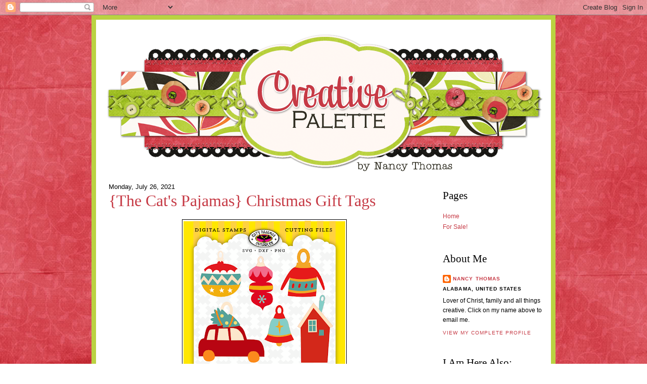

--- FILE ---
content_type: text/html; charset=UTF-8
request_url: https://nancythomas.blogspot.com/2021/07/
body_size: 21862
content:
<!DOCTYPE html>
<html dir='ltr'>
<head>
<link href='https://www.blogger.com/static/v1/widgets/2944754296-widget_css_bundle.css' rel='stylesheet' type='text/css'/>
<meta content='text/html; charset=UTF-8' http-equiv='Content-Type'/>
<meta content='blogger' name='generator'/>
<link href='https://nancythomas.blogspot.com/favicon.ico' rel='icon' type='image/x-icon'/>
<link href='http://nancythomas.blogspot.com/2021/07/' rel='canonical'/>
<link rel="alternate" type="application/atom+xml" title="Creative  Palette - Atom" href="https://nancythomas.blogspot.com/feeds/posts/default" />
<link rel="alternate" type="application/rss+xml" title="Creative  Palette - RSS" href="https://nancythomas.blogspot.com/feeds/posts/default?alt=rss" />
<link rel="service.post" type="application/atom+xml" title="Creative  Palette - Atom" href="https://www.blogger.com/feeds/2326512887805254496/posts/default" />
<!--Can't find substitution for tag [blog.ieCssRetrofitLinks]-->
<meta content='http://nancythomas.blogspot.com/2021/07/' property='og:url'/>
<meta content='Creative  Palette' property='og:title'/>
<meta content='' property='og:description'/>
<title>Creative  Palette: July 2021</title>
<style id='page-skin-1' type='text/css'><!--
/*
-----------------------------------------------
Name:     Nancy Thomas
Designer: Designer Blogs
URL:      www.designerblogs.com
Date:     27 Jul 2010
----------------------------------------------- */
/* Variable definitions
====================
<Variable name="bgcolor" description="Page Background Color"
type="color" default="#fff">
<Variable name="textcolor" description="Text Color"
type="color" default="#333">
<Variable name="linkcolor" description="Link Color"
type="color" default="#58a">
<Variable name="pagetitlecolor" description="Blog Title Color"
type="color" default="#666">
<Variable name="descriptioncolor" description="Blog Description Color"
type="color" default="#999">
<Variable name="titlecolor" description="Post Title Color"
type="color" default="#c60">
<Variable name="bordercolor" description="Border Color"
type="color" default="#ccc">
<Variable name="sidebarcolor" description="Sidebar Title Color"
type="color" default="#999">
<Variable name="sidebartextcolor" description="Sidebar Text Color"
type="color" default="#666">
<Variable name="visitedlinkcolor" description="Visited Link Color"
type="color" default="#999">
<Variable name="postfootercolor" description="Post Footer Color"
type="color" default="#999">
<Variable name="bodyfont" description="Text Font"
type="font" default="normal normal 100%    Arial, Georgia, Georgia, Serif">
<Variable name="headerfont" description="Header Font"
type="font"
default="normal normal 78%  Georgia,Trebuchet,Arial,Verdana,Sans-serif">
<Variable name="pagetitlefont" description="Blog Title Font"
type="font"
default="normal normal 200%  Georgia, Serif">
<Variable name="descriptionfont" description="Blog Description Font"
type="font"
default="normal normal 78% 'Trebuchet MS', Trebuchet, Arial, Verdana, Sans-serif">
<Variable name="postfooterfont" description="Post Footer Font"
type="font"
default="normal normal 78%  Arial,Georgia, Trebuchet, Arial, Verdana, Sans-serif">
<Variable name="datefont" description="Date Font"
type="font"
default="normal normal 78%  Arial,Georgia, Trebuchet, Arial, Verdana, Sans-serif">
<Variable name="posttitlefont" description="Post Title Font"
type="font"
default="normal normal 78%    Arial,Georgia, Trebuchet, Arial, Verdana, Sans-serif">
<Variable name="sidebartitlefont" description="Sidebar Title Font"
type="font"
default="normal normal 78%  Arial, Georgia, Trebuchet, Arial, Verdana, Sans-serif">
<Variable name="sidebartextfont" description="Sidebar Text Font"
type="font"
default="normal normal 78%  Arial, Georgia, Trebuchet, Arial, Verdana, Sans-serif">
<Variable name="startSide" description="Start side in blog language"
type="automatic" default="left">
<Variable name="endSide" description="End side in blog language"
type="automatic" default="right">
<Variable name="datecolor" description="Date Color"
type="color" default="#c60">
</variable>
*/
/* Use this with templates/template-twocol.html */
body {
background-image: url(https://blogger.googleusercontent.com/img/b/R29vZ2xl/AVvXsEj0JeTN9VrF3DoFgvJXJShGKQoD3gTlHKNN444z_KsDFvHseVobJ1eJdEXnBL-NlS0cr2LDj-OJeDGF1ScccdfYTwd2pLg0ig10LyMiL52jUCL4bN6AUzHUTOgD181BviBayJAk6T47U0M/s1600/cgam-certainlyfresh-pp6.jpg);background-position: center; background-repeat:repeat; background-attachment: fixed;
margin:0;
color:#000000;
font:x-small Georgia Serif;
font-size/* */:/**/small;
font-size: /**/small;
text-align: center;
}
a:link {
color:#c63a45;
text-decoration:none;
}
a:visited {
color:#c63a45;
text-decoration:none;
}
a:hover {
color:#c63a45;
text-decoration:underline;
}
a img {
border-width:0;
}
/* Header
-----------------------------------------------
*/
#header-wrapper {
width:900px;
margin-left:0px;
margin-right:0px;
border:none;
}
#header-inner {
background-position: center;
margin-left: auto;
margin-right: auto;
}
#header {
margin: 0px;
border: 0px solid #ffffff;
text-align: center;
color:#000000;
}
#header h1 {
margin:0px 0px 0;
padding:0px 0px 0em;
line-height:0em;
text-transform:uppercase;
letter-spacing:.2em;
font: normal normal 148% Georgia, Times, serif;
}
#header a {
color:#000000;
text-decoration:none;
}
#header a:hover {
color:#000000;
}
#header .description {
margin:0 5px 5px;
padding:0 20px 15px;
max-width:700px;
text-transform:uppercase;
letter-spacing:.2em;
line-height: 1.4em;
font: normal normal 78% Georgia, Times, serif;
color: #4c4c4c;
}
#header img {
margin-left: auto;
margin-right: auto;
margin:1em 0 0em;
}
/* Outer-Wrapper
----------------------------------------------- */
#outer-wrapper {
width: 900px;
margin:0em auto;
background-color: #ffffff;
border: 9px solid #BAD242;
text-align:left;
font: normal normal 105% Arial, Tahoma, Helvetica, FreeSans, sans-serif;;
}
#main-wrapper {
width: 615px;
margin:.5em 0 0em;
border-right: 0px dotted #000000;
padding: 0px 25px 0px 25px;
float: left;
word-wrap: break-word; /* fix for long text breaking sidebar float in IE */
overflow: hidden;     /* fix for long non-text content breaking IE sidebar float */
}
#sidebar-wrapper {
width: 200px;
margin:0em 0 1.5em;
margin-right: 1em;
padding-left: 1em;
float: right;
word-wrap: break-word; /* fix for long text breaking sidebar float in IE */
overflow: hidden;      /* fix for long non-text content breaking IE sidebar float */
}
/* Headings
----------------------------------------------- */
h2 {
margin:0em 0 0em;
font:normal normal 21px 'Times New Roman', Times, FreeSerif, serif;;
line-height: 2em;
text-transform:capitalize;
letter-spacing:0em;
color:#000000;
}
/* Posts
-----------------------------------------------
*/
h2.date-header {
font: normal normal 98% Arial, Tahoma, Helvetica, FreeSans, sans-serif;;
color: #000000;
margin:0em 0 0em;
letter-spacing:0em;
text-transform:capitalize;
}
.post {
font-family: "Verdana",Georgia,Serif;
font-size:14px;
background: url(https://blogger.googleusercontent.com/img/b/R29vZ2xl/AVvXsEh333Ygfnuv2ND8Teof16sby_0LF9gXz_U-5h-uz1i_2VqIrvtKA1MVwi4M65xF53serXCh2Q_JpKJ8zLfDu5UAwehW42zR8kcCfY_TQohkzTsYQAiAKa_-VAsEo6fWS-yudl4GJZJHoJk/s1600/divider.png);
background-repeat: no-repeat;
background-position: bottom center;
margin:.5em 0 1.5em;
border-bottom:0px dotted #6f3c1b;
padding-bottom:8em;
}
.post h3 {
margin:0em 0 .7em 0;
padding: 0px 0 0px 0px;
font: normal normal 32px 'Times New Roman', Times, FreeSerif, serif;;
line-height:27px;
color:#c63a45;
letter-spacing:0em;
}
.post h3 a, .post h3 a:visited, .post h3 strong {
display:block;
text-decoration:none;
color:#c63a45;
font-weight:normal;
}
.post h3 strong, .post h3 a:hover {
color:#c63a45;
}
.post-body {
margin:0em 0 0em;
line-height:1.4em;
}
.post-body blockquote {
line-height:1.3em;
}
.post-footer {
margin: 2em 0 50px 0px;
text-align:left;
color:#000000;
text-transform:uppercase;
letter-spacing:.1em;
font: normal normal 86% Arial, Tahoma, Helvetica, FreeSans, sans-serif;;
line-height: 1.4em;
}
.comment-link {
margin-left:.6em;
}
.post img {
padding:2px;
border: 1px solid #000000;
}
.post blockquote {
margin:1em 20px;
}
.post blockquote p {
margin:.75em 0;
}
/* Comments
----------------------------------------------- */
#comments h4 {
margin:1em 0;
font-weight: bold;
line-height: 1.4em;
text-transform:uppercase;
letter-spacing:.2em;
color: #000000;
}
#comments-block {
margin:1em 0 1.5em;
line-height:1.6em;
}
#comments-block .comment-author {
margin:.5em 0;
}
#comments-block .comment-body {
margin:.25em 0 0;
}
#comments-block .comment-footer {
margin:-.25em 0 2em;
line-height: 1.4em;
text-transform:uppercase;
letter-spacing:.1em;
}
#comments-block .comment-body p {
margin:0 0 .75em;
}
.deleted-comment {
font-style:italic;
color:gray;
}
#blog-pager-newer-link {
float: left;
}
#blog-pager-older-link {
float: right;
}
#blog-pager {
text-align: center;
}
.feed-links {
clear: both;
line-height: 2.5em;
}
/* Sidebar Content
----------------------------------------------- */
.sidebar {
color: #000000;
font: normal normal 12px Arial, Tahoma, Helvetica, FreeSans, sans-serif;;
line-height: 1.5em;
}
.sidebar ul {
list-style:none;
margin:0 0 0;
padding:0 0 0;
}
.sidebar li {
margin:0;
padding-top:0;
padding-right:0;
padding-bottom:.25em;
padding-left:15px;
text-indent:-15px;
line-height:1.5em;
}
.sidebar .widget{
border-bottom:0px dotted #ffffff;
margin:0 0 1.5em;
padding:0 0 20px;
background-image: url();
background-position: bottom;
background-repeat: no-repeat;
}
.main .widget {
border-bottom:0px dotted #ffffff;
margin:0 0 1.5em;
padding:0 0 1.5em;
}
.main .Blog {
border-bottom-width: 0;
}
/* Profile
----------------------------------------------- */
.profile-img {
float: left;
margin-top: 0;
margin-right: 5px;
margin-bottom: 5px;
margin-left: 0;
padding: 4px;
border: 1px solid #ffffff;
}
.profile-data {
margin:0;
text-transform:uppercase;
letter-spacing:.1em;
font: normal normal 86% Arial, Tahoma, Helvetica, FreeSans, sans-serif;;
color: #000000;
font-weight: bold;
line-height: 1.6em;
}
.profile-datablock {
margin:.5em 0 .5em;
}
.profile-textblock {
margin: 0.5em 0;
line-height: 1.6em;
}
.profile-link {
font: normal normal 86% Arial, Tahoma, Helvetica, FreeSans, sans-serif;;
text-transform: uppercase;
letter-spacing: .1em;
}
/* Footer
----------------------------------------------- */
#footer {
width:900px;
clear:both;
margin:0 auto;
padding-top:0px;
line-height: 0em;
text-transform:uppercase;
letter-spacing:.1em;
text-align: center;
}
.sidebar h2 {
margin:1em 0 1em;
background-image: url();background-repeat:no-repeat;
line-height:21px;
padding:0 0 0 0px;
}
#header ul li{
display:inline;
width:900px;
background-position: center;
font:normal normal 148% Georgia, Times, serif;
padding: 0 40px;
}

--></style>
<link href='https://www.blogger.com/dyn-css/authorization.css?targetBlogID=2326512887805254496&amp;zx=93f15e97-f02e-4b4d-8a87-d0e590cf1797' media='none' onload='if(media!=&#39;all&#39;)media=&#39;all&#39;' rel='stylesheet'/><noscript><link href='https://www.blogger.com/dyn-css/authorization.css?targetBlogID=2326512887805254496&amp;zx=93f15e97-f02e-4b4d-8a87-d0e590cf1797' rel='stylesheet'/></noscript>
<meta name='google-adsense-platform-account' content='ca-host-pub-1556223355139109'/>
<meta name='google-adsense-platform-domain' content='blogspot.com'/>

</head>
<body>
<div class='navbar section' id='navbar'><div class='widget Navbar' data-version='1' id='Navbar1'><script type="text/javascript">
    function setAttributeOnload(object, attribute, val) {
      if(window.addEventListener) {
        window.addEventListener('load',
          function(){ object[attribute] = val; }, false);
      } else {
        window.attachEvent('onload', function(){ object[attribute] = val; });
      }
    }
  </script>
<div id="navbar-iframe-container"></div>
<script type="text/javascript" src="https://apis.google.com/js/platform.js"></script>
<script type="text/javascript">
      gapi.load("gapi.iframes:gapi.iframes.style.bubble", function() {
        if (gapi.iframes && gapi.iframes.getContext) {
          gapi.iframes.getContext().openChild({
              url: 'https://www.blogger.com/navbar/2326512887805254496?origin\x3dhttps://nancythomas.blogspot.com',
              where: document.getElementById("navbar-iframe-container"),
              id: "navbar-iframe"
          });
        }
      });
    </script><script type="text/javascript">
(function() {
var script = document.createElement('script');
script.type = 'text/javascript';
script.src = '//pagead2.googlesyndication.com/pagead/js/google_top_exp.js';
var head = document.getElementsByTagName('head')[0];
if (head) {
head.appendChild(script);
}})();
</script>
</div></div>
<div id='outer-wrapper'><div id='wrap2'>
<!-- skip links for text browsers -->
<span id='skiplinks' style='display:none;'>
<a href='#main'>skip to main </a> |
      <a href='#sidebar'>skip to sidebar</a>
</span>
<div id='header-wrapper'>
<div class='header section' id='header'><div class='widget Header' data-version='1' id='Header1'>
<div id='header-inner'>
<a href='https://nancythomas.blogspot.com/' style='display: block'>
<img alt="Creative  Palette" height="303px; " id="Header1_headerimg" src="//1.bp.blogspot.com/_EWKSvqj9h7U/TE9wKo7BfHI/AAAAAAAAAxI/TGcOokv-LU8/S1600-R/Header+copy.png" style="display: block" width="900px; ">
</a>
</div>
</div></div>
</div>
<div id='content-wrapper'>
<div id='crosscol-wrapper' style='text-align:center'>
<div class='crosscol no-items section' id='crosscol'></div>
</div>
<div id='main-wrapper'>
<div class='main section' id='main'><div class='widget Blog' data-version='1' id='Blog1'>
<div class='blog-posts hfeed'>

          <div class="date-outer">
        
<h2 class='date-header'><span>Monday, July 26, 2021</span></h2>

          <div class="date-posts">
        
<div class='post-outer'>
<div class='post hentry'>
<a name='5586847443544353428'></a>
<h3 class='post-title entry-title'>
<a href='https://nancythomas.blogspot.com/2021/07/the-cats-pajamas-christmas-gift-tags.html'>{The Cat's Pajamas} Christmas Gift Tags</a>
</h3>
<div class='post-header'>
<div class='post-header-line-1'></div>
</div>
<div class='post-body entry-content'>
<p></p><div class="separator" style="clear: both; text-align: center;"><a href="https://blogger.googleusercontent.com/img/b/R29vZ2xl/AVvXsEjXCJzEKWgpPz_LvOZ2I9_gRURFgciJr43UmqDvSo2WdXv-G9kn42tXlYdec7nUU8r-PRfEq5pPP-9MX3sNjWJUmFG4_KqvYlzL5qQwbYes_tOSOOLKiYfS-0ioLjTEfpZvwEVs17sql1XX/s500/WonkyOrnamentTagsWeb.png" imageanchor="1" style="margin-left: 1em; margin-right: 1em;"><img border="0" data-original-height="500" data-original-width="500" height="320" src="https://blogger.googleusercontent.com/img/b/R29vZ2xl/AVvXsEjXCJzEKWgpPz_LvOZ2I9_gRURFgciJr43UmqDvSo2WdXv-G9kn42tXlYdec7nUU8r-PRfEq5pPP-9MX3sNjWJUmFG4_KqvYlzL5qQwbYes_tOSOOLKiYfS-0ioLjTEfpZvwEVs17sql1XX/w320-h320/WonkyOrnamentTagsWeb.png" width="320" /></a></div><p></p><p><span style="background-color: white; font-family: Verdana, Georgia, serif; font-size: 14px;">Today's projects are all about some of the new&nbsp;</span><b style="background-color: white; font-family: Verdana, Georgia, serif; font-size: 14px;"><a href="https://thecatspajamasrs.com/TCP/product-category/category/digistamps/" style="color: #c63a45; text-decoration-line: none;" target="_blank">The Cat's Pajamas </a></b><b style="background-color: white; font-family: Verdana, Georgia, serif; font-size: 14px;"><a href="https://thecatspajamasrs.com/TCP/product-category/category/cutables/" style="color: #c63a45; text-decoration-line: none;" target="_blank">cutables</a></b><span style="background-color: white; font-family: Verdana, Georgia, serif; font-size: 14px;">. Alma knows how much I love tags and I was delighted to see the super cute Christmas tags she created for us to play with including this adorable set. I foresee me cutting all of these. And of course you can cut them at any size you want, so they can also go on cards if you don't need gift tags.</span></p><p></p><div class="separator" style="clear: both; text-align: center;"><a href="https://blogger.googleusercontent.com/img/b/R29vZ2xl/AVvXsEiJRQbTP0DcvzrSvTLrM5709pzbKNzJPnI078_O5IoDt5J-Ooxus-lCvI6J78PUi8UpP-VZjGmTb54fKqFV06QJ_hO2GA9qrheL7UMQpdHnmFYS9XyvVXCnalacDSsLhLyyiF142-oOl0s4/s629/Nancy+TCP+WonkyTags3.jpg" imageanchor="1" style="margin-left: 1em; margin-right: 1em;"><img border="0" data-original-height="629" data-original-width="500" src="https://blogger.googleusercontent.com/img/b/R29vZ2xl/AVvXsEiJRQbTP0DcvzrSvTLrM5709pzbKNzJPnI078_O5IoDt5J-Ooxus-lCvI6J78PUi8UpP-VZjGmTb54fKqFV06QJ_hO2GA9qrheL7UMQpdHnmFYS9XyvVXCnalacDSsLhLyyiF142-oOl0s4/s16000/Nancy+TCP+WonkyTags3.jpg" /></a></div><div class="separator" style="clear: both; text-align: center;"><br /></div><div class="separator" style="clear: both; text-align: left;">I selected two .svg files from the <b><a href="https://thecatspajamasrs.com/TCP/product/wonky-ornament-tags/" target="_blank">Wonky Ornament Tag Cutables</a></b> to work with in my Silhouette machine. I love the color combos Alma used on the graphics and I was tempted to use the same. However, I thought that might be a bit redundant. Everything was cut from either cardstock or patterned paper.&nbsp;</div><div class="separator" style="clear: both; text-align: left;"><br /></div><div class="separator" style="clear: both; text-align: center;"><a href="https://blogger.googleusercontent.com/img/b/R29vZ2xl/AVvXsEjy37HFl5mi-S7EyE8Jf7kPwVm_7YsGmBv4hXCwNdNni3PEMzTsA1D0ywYas_5zxrFOAgCxcHpgXAdQ78Tk8sVdLB-kwnFKHlTRZzzniIj7CKLIf9MFq4ojMyhx8oM13q8iD442rF7KTiqT/s500/Nancy+TCP+WonkyTags1.jpg" imageanchor="1" style="margin-left: 1em; margin-right: 1em;"><img border="0" data-original-height="427" data-original-width="500" src="https://blogger.googleusercontent.com/img/b/R29vZ2xl/AVvXsEjy37HFl5mi-S7EyE8Jf7kPwVm_7YsGmBv4hXCwNdNni3PEMzTsA1D0ywYas_5zxrFOAgCxcHpgXAdQ78Tk8sVdLB-kwnFKHlTRZzzniIj7CKLIf9MFq4ojMyhx8oM13q8iD442rF7KTiqT/s16000/Nancy+TCP+WonkyTags1.jpg" /></a></div><div class="separator" style="clear: both; text-align: center;"><br /></div><div class="separator" style="clear: both; text-align: center;">I added some small jewels for sparkle.</div><div class="separator" style="clear: both; text-align: left;"><br /></div><div class="separator" style="clear: both; text-align: center;"><a href="https://blogger.googleusercontent.com/img/b/R29vZ2xl/AVvXsEjCDf1JWokoxim5i7TFkTv_ICSIOWDqp1Mg0ni6oY1am5_AEftOtH6_SramO9Mhtdzvg2yj010DZfF8nRGzDTNqK6az2vDfmgq-g90jZRud5OJm7tXs59xI9ezqDTgH84hO_MHQvPPTDFof/s500/Nancy+TCP+WonkyTags2.jpg" imageanchor="1" style="margin-left: 1em; margin-right: 1em;"><img border="0" data-original-height="471" data-original-width="500" src="https://blogger.googleusercontent.com/img/b/R29vZ2xl/AVvXsEjCDf1JWokoxim5i7TFkTv_ICSIOWDqp1Mg0ni6oY1am5_AEftOtH6_SramO9Mhtdzvg2yj010DZfF8nRGzDTNqK6az2vDfmgq-g90jZRud5OJm7tXs59xI9ezqDTgH84hO_MHQvPPTDFof/s16000/Nancy+TCP+WonkyTags2.jpg" /></a></div><div class="separator" style="clear: both; text-align: center;"><br /></div><div class="separator" style="clear: both; text-align: center;">And either ribbon, cording and gold thread to the ornament holes.&nbsp;</div><br /><div class="separator" style="clear: both; text-align: center;"><span style="font-size: x-small;">Products: The Cat's Pajamas cutables, Doodlebug dp, Bazzill cardstock, Hemptique cord, May Arts ribbon, Doodlebug jewels</span></div><div class="separator" style="clear: both; text-align: left;"><br /></div><div class="separator" style="clear: both; text-align: left;">I had a blast making these and I am sure you will too.&nbsp;&nbsp;</div><div class="separator" style="clear: both; text-align: left;"><br /></div><div class="separator" style="clear: both; text-align: center;"><a href="https://blogger.googleusercontent.com/img/b/R29vZ2xl/AVvXsEjgxrlRFmOZYlf9WKOmoSMRVPmDlyFEEOSqvgGYOzjXVXvgzNSR99K1PzvCsaVR2ZUI3elWaYEi3vKw8sv114IGlyNpb9ftz-gOBbOzJgd0ryJSXA4B5x5678IeKDTNh3qlFaisgIiQQNXR/s500/60offBlogSummer.png" imageanchor="1" style="margin-left: 1em; margin-right: 1em;"><img border="0" data-original-height="500" data-original-width="500" height="320" src="https://blogger.googleusercontent.com/img/b/R29vZ2xl/AVvXsEjgxrlRFmOZYlf9WKOmoSMRVPmDlyFEEOSqvgGYOzjXVXvgzNSR99K1PzvCsaVR2ZUI3elWaYEi3vKw8sv114IGlyNpb9ftz-gOBbOzJgd0ryJSXA4B5x5678IeKDTNh3qlFaisgIiQQNXR/s320/60offBlogSummer.png" /></a></div><div class="separator" style="clear: both; text-align: center;"><br /></div><div class="separator" style="clear: both; text-align: left;">You only have until the end of this month to take advantage of the 60% off sale on our physical inventory. As always, thanks so much for stopping by.&nbsp;</div><div class="separator" style="clear: both; text-align: left;"><br /></div><p></p><p><img align="left" alt="photo signaturecopy_zpsn7wywovz.png" border="0" src="https://blogger.googleusercontent.com/img/b/R29vZ2xl/AVvXsEjyk5dSPlxud6PD6trsFKC1mmehyphenhyphenpsZ76c_koNOCqvzbt5GmIHShFEAGW_BHZM157OP8qwU2GC45OjbCmFudG4MKUTeOcaM-R8kKHIA7YV6AQgG0bSWfoSGcqYh_Z8uhB_KyMek8oXs0MU/s1600/signaturecopy_zpsn7wywovz.png" style="border: 0px;" /></p>
<div style='clear: both;'></div>
</div>
<div class='post-footer'>
<div class='post-footer-line post-footer-line-1'><span class='post-author vcard'>
Posted by
<span class='fn'>Nancy Thomas</span>
</span>
<span class='post-timestamp'>
at
<a class='timestamp-link' href='https://nancythomas.blogspot.com/2021/07/the-cats-pajamas-christmas-gift-tags.html' rel='bookmark' title='permanent link'><abbr class='published' title='2021-07-26T23:00:00-05:00'>11:00&#8239;PM</abbr></a>
</span>
<span class='post-comment-link'>
<a class='comment-link' href='https://nancythomas.blogspot.com/2021/07/the-cats-pajamas-christmas-gift-tags.html#comment-form' onclick=''>0
comments</a>
</span>
<span class='post-icons'>
<span class='item-control blog-admin pid-165767949'>
<a href='https://www.blogger.com/post-edit.g?blogID=2326512887805254496&postID=5586847443544353428&from=pencil' title='Edit Post'>
<img alt='' class='icon-action' height='18' src='https://resources.blogblog.com/img/icon18_edit_allbkg.gif' width='18'/>
</a>
</span>
</span>
<div class='post-share-buttons'>
<a class='goog-inline-block share-button sb-email' href='https://www.blogger.com/share-post.g?blogID=2326512887805254496&postID=5586847443544353428&target=email' target='_blank' title='Email This'><span class='share-button-link-text'>Email This</span></a><a class='goog-inline-block share-button sb-blog' href='https://www.blogger.com/share-post.g?blogID=2326512887805254496&postID=5586847443544353428&target=blog' onclick='window.open(this.href, "_blank", "height=270,width=475"); return false;' target='_blank' title='BlogThis!'><span class='share-button-link-text'>BlogThis!</span></a><a class='goog-inline-block share-button sb-twitter' href='https://www.blogger.com/share-post.g?blogID=2326512887805254496&postID=5586847443544353428&target=twitter' target='_blank' title='Share to X'><span class='share-button-link-text'>Share to X</span></a><a class='goog-inline-block share-button sb-facebook' href='https://www.blogger.com/share-post.g?blogID=2326512887805254496&postID=5586847443544353428&target=facebook' onclick='window.open(this.href, "_blank", "height=430,width=640"); return false;' target='_blank' title='Share to Facebook'><span class='share-button-link-text'>Share to Facebook</span></a><a class='goog-inline-block share-button sb-pinterest' href='https://www.blogger.com/share-post.g?blogID=2326512887805254496&postID=5586847443544353428&target=pinterest' target='_blank' title='Share to Pinterest'><span class='share-button-link-text'>Share to Pinterest</span></a>
</div>
</div>
<div class='post-footer-line post-footer-line-2'><span class='post-labels'>
Labels:
<a href='https://nancythomas.blogspot.com/search/label/Christmas' rel='tag'>Christmas</a>,
<a href='https://nancythomas.blogspot.com/search/label/Silhouette' rel='tag'>Silhouette</a>,
<a href='https://nancythomas.blogspot.com/search/label/The%20Cat%27s%20Pajamas' rel='tag'>The Cat&#39;s Pajamas</a>
</span>
</div>
<div class='post-footer-line post-footer-line-3'></div>
</div>
</div>
</div>
<div class='post-outer'>
<div class='post hentry'>
<a name='1110179872311893361'></a>
<h3 class='post-title entry-title'>
<a href='https://nancythomas.blogspot.com/2021/07/purple-onion-designs-anniversary-sale.html'>Purple Onion Designs Anniversary Sale!</a>
</h3>
<div class='post-header'>
<div class='post-header-line-1'></div>
</div>
<div class='post-body entry-content'>
<div class="separator" style="clear: both; text-align: center;"><a href="https://blogger.googleusercontent.com/img/b/R29vZ2xl/AVvXsEh6LJk7nOS9PK4-oLnnIbl3A8Jbx_b4ID-8QcGrdnhL30hiqcp19occ7_SfXUaM6vLecabwEfNEA3ZHhUGH6xkn1CjPVgVaORlW4S5Dvrwn3BaRbK_QEcozYUkwGIle3Qw5SZKqGXneKtYz/s1080/2021+Anniversary+Sale++Graphic.jpg" style="margin-left: 1em; margin-right: 1em;"><img border="0" data-original-height="1080" data-original-width="1080" height="320" src="https://blogger.googleusercontent.com/img/b/R29vZ2xl/AVvXsEh6LJk7nOS9PK4-oLnnIbl3A8Jbx_b4ID-8QcGrdnhL30hiqcp19occ7_SfXUaM6vLecabwEfNEA3ZHhUGH6xkn1CjPVgVaORlW4S5Dvrwn3BaRbK_QEcozYUkwGIle3Qw5SZKqGXneKtYz/s320/2021+Anniversary+Sale++Graphic.jpg" /></a></div><br /><p>Yay! A great way to start the week off is with the annual <a href="https://stores.purpleoniondesigns.com/" target="_blank">Purple Onion Designs</a> anniversary sale! It has been 18 wonderful years of fabulous designs and excellent customer service. As a thank you to our wonderful customer, the stamps are 25% off including those already in the sale section.</p><p>Today's card features images illustrated by the imcomparable Stacey Yacula (@staceyyacula), often imitated but there is nothing like the original.&nbsp;</p><div class="separator" style="clear: both; text-align: center;"><a href="https://blogger.googleusercontent.com/img/b/R29vZ2xl/AVvXsEg_XJ2ZhrVFLlwKCCTu6j5ExvTpvMupwyXMGueDPwJy12sgRG7N0q5LqypkYparZS3-qu-DUU9p7rGzpzLX-KfwyCgZgoD9FJMnc5CRZAPxoBCvh0hg_sZ3fi-LNfjx9u_I_ch8NYR9J72R/s574/Nancy+Thomas+POD+Wooley+Billy+FloMoBo++SprgFence+2Forests+BarnHorizon.jpg" style="margin-left: 1em; margin-right: 1em;"><img border="0" data-original-height="574" data-original-width="500" src="https://blogger.googleusercontent.com/img/b/R29vZ2xl/AVvXsEg_XJ2ZhrVFLlwKCCTu6j5ExvTpvMupwyXMGueDPwJy12sgRG7N0q5LqypkYparZS3-qu-DUU9p7rGzpzLX-KfwyCgZgoD9FJMnc5CRZAPxoBCvh0hg_sZ3fi-LNfjx9u_I_ch8NYR9J72R/s16000/Nancy+Thomas+POD+Wooley+Billy+FloMoBo++SprgFence+2Forests+BarnHorizon.jpg" /></a></div><p><b><a href="https://stores.purpleoniondesigns.com/stacey-yacula-studio-wooley-lamb/" target="_blank">Wooley</a></b> (lamb), <b><a href="https://stores.purpleoniondesigns.com/stacey-yacula-studio-billy-goat/" target="_blank">Billy</a></b> (goat),&nbsp;<b><a href="https://stores.purpleoniondesigns.com/stacey-yacula-studio-flo-mo-bo-3-chicks/" target="_blank">Flo, Mo and Bo</a></b>&nbsp;(chicks) and <b><a href="https://stores.purpleoniondesigns.com/stacey-yacula-studio-spring-fence/" target="_blank">Spring Fence</a></b> were all stamped onto Copic friendly cardstock, colored with Copic markers, then fussy cut out. Yes, even that fence! What was I thinking? To create the background scene, I stamped the <b><a href="https://stores.purpleoniondesigns.com/stacey-yacula-studio-farm-horizon/" target="_blank">Farm Horizon</a></b> and then the smallest image from the&nbsp;<b><a href="https://stores.purpleoniondesigns.com/stacey-yacula-studio-2-forests/" target="_blank">2 Forests</a></b>&nbsp;set and added a sentiment from the <b><a href="https://stores.purpleoniondesigns.com/around-the-town-sentiment-set/" target="_blank">Around the Town Sentiment</a></b> set (ironic considering this is a farm scene). I added a few grassy scribbles with a multi-liner pen, then colored with Copic markers. To assemble, I first attached the fence to the scene, only gluing on the two edges. I then slipped the goat and the lamp underneath, attaching with foam dimensionals around their heads. One of the chicks was perched on the fence and the other two around the sentiment, all attached with foam dimensionals.&nbsp;</p><span style="font-size: x-small;"><div style="text-align: center;">Products: Purple Onion Designs stamps, PTI cs, Marvy Liquid Applique, Copic Multi-Liner pen, Altenew ink, Copic Makers</div><div style="text-align: center;">Copics: Goat-W00, E81, C00, C1, C3, C5, R11, R20, R22, R27; Lamb-W00, E81, N1, N3, R11, R20; Chicks-YR30, YR31, Y17; Barn/Fence-W00, E81, T0, T1, T3, T5; Silo-C00, C1, C3; Fence-E21, E23; Trees-G40, G43; Grass-YG61, YG63, YG67; Sky-BG0000, BG000, BG11</div></span><p>Now get shopping and take advantage of this great sale! Have a great week!</p><p><img align="left" alt="photo signaturecopy_zpsn7wywovz.png" border="0" src="https://blogger.googleusercontent.com/img/b/R29vZ2xl/AVvXsEjyk5dSPlxud6PD6trsFKC1mmehyphenhyphenpsZ76c_koNOCqvzbt5GmIHShFEAGW_BHZM157OP8qwU2GC45OjbCmFudG4MKUTeOcaM-R8kKHIA7YV6AQgG0bSWfoSGcqYh_Z8uhB_KyMek8oXs0MU/s1600/signaturecopy_zpsn7wywovz.png" style="border: 0px;" /></p>
<div style='clear: both;'></div>
</div>
<div class='post-footer'>
<div class='post-footer-line post-footer-line-1'><span class='post-author vcard'>
Posted by
<span class='fn'>Nancy Thomas</span>
</span>
<span class='post-timestamp'>
at
<a class='timestamp-link' href='https://nancythomas.blogspot.com/2021/07/purple-onion-designs-anniversary-sale.html' rel='bookmark' title='permanent link'><abbr class='published' title='2021-07-26T00:01:00-05:00'>12:01&#8239;AM</abbr></a>
</span>
<span class='post-comment-link'>
<a class='comment-link' href='https://nancythomas.blogspot.com/2021/07/purple-onion-designs-anniversary-sale.html#comment-form' onclick=''>0
comments</a>
</span>
<span class='post-icons'>
<span class='item-control blog-admin pid-165767949'>
<a href='https://www.blogger.com/post-edit.g?blogID=2326512887805254496&postID=1110179872311893361&from=pencil' title='Edit Post'>
<img alt='' class='icon-action' height='18' src='https://resources.blogblog.com/img/icon18_edit_allbkg.gif' width='18'/>
</a>
</span>
</span>
<div class='post-share-buttons'>
<a class='goog-inline-block share-button sb-email' href='https://www.blogger.com/share-post.g?blogID=2326512887805254496&postID=1110179872311893361&target=email' target='_blank' title='Email This'><span class='share-button-link-text'>Email This</span></a><a class='goog-inline-block share-button sb-blog' href='https://www.blogger.com/share-post.g?blogID=2326512887805254496&postID=1110179872311893361&target=blog' onclick='window.open(this.href, "_blank", "height=270,width=475"); return false;' target='_blank' title='BlogThis!'><span class='share-button-link-text'>BlogThis!</span></a><a class='goog-inline-block share-button sb-twitter' href='https://www.blogger.com/share-post.g?blogID=2326512887805254496&postID=1110179872311893361&target=twitter' target='_blank' title='Share to X'><span class='share-button-link-text'>Share to X</span></a><a class='goog-inline-block share-button sb-facebook' href='https://www.blogger.com/share-post.g?blogID=2326512887805254496&postID=1110179872311893361&target=facebook' onclick='window.open(this.href, "_blank", "height=430,width=640"); return false;' target='_blank' title='Share to Facebook'><span class='share-button-link-text'>Share to Facebook</span></a><a class='goog-inline-block share-button sb-pinterest' href='https://www.blogger.com/share-post.g?blogID=2326512887805254496&postID=1110179872311893361&target=pinterest' target='_blank' title='Share to Pinterest'><span class='share-button-link-text'>Share to Pinterest</span></a>
</div>
</div>
<div class='post-footer-line post-footer-line-2'><span class='post-labels'>
Labels:
<a href='https://nancythomas.blogspot.com/search/label/Purple%20Onion%20Designs' rel='tag'>Purple Onion Designs</a>
</span>
</div>
<div class='post-footer-line post-footer-line-3'></div>
</div>
</div>
</div>

          </div></div>
        

          <div class="date-outer">
        
<h2 class='date-header'><span>Monday, July 19, 2021</span></h2>

          <div class="date-posts">
        
<div class='post-outer'>
<div class='post hentry'>
<a name='1344062612189110398'></a>
<h3 class='post-title entry-title'>
<a href='https://nancythomas.blogspot.com/2021/07/blessings-this-holiday-season.html'>Blessings This Holiday Season</a>
</h3>
<div class='post-header'>
<div class='post-header-line-1'></div>
</div>
<div class='post-body entry-content'>
<p>Today's Christmas in July card is for the <b><a href="https://caschristmascardchallenge.blogspot.com/2021/07/cas-christmas-july-challenge.html" target="_blank">July CAS Christmas Challenge</a>.&nbsp;</b></p><p></p><div class="separator" style="clear: both; text-align: center;"><a href="https://blogger.googleusercontent.com/img/b/R29vZ2xl/AVvXsEhjOEcf5bmy2uIws7lJQBmfrzqTAh5nqAbz5WS1XacMde2Tq6pwVWYkJ5k6OmBYSWH4JbTUJXUZVK7yNCU2Nt1j3_lVhJGOhbs2QEHg5Kbhnyx6yRfAzpYO3MoZsr5l-ak-oQdtzd60Oij9/s531/Nancy-Thomas-Poinsettia2.jpg" imageanchor="1" style="margin-left: 1em; margin-right: 1em;"><img border="0" data-original-height="531" data-original-width="500" src="https://blogger.googleusercontent.com/img/b/R29vZ2xl/AVvXsEhjOEcf5bmy2uIws7lJQBmfrzqTAh5nqAbz5WS1XacMde2Tq6pwVWYkJ5k6OmBYSWH4JbTUJXUZVK7yNCU2Nt1j3_lVhJGOhbs2QEHg5Kbhnyx6yRfAzpYO3MoZsr5l-ak-oQdtzd60Oij9/s16000/Nancy-Thomas-Poinsettia2.jpg" /></a></div><br /><div class="separator" style="clear: both; text-align: center;"><br /></div>I love Poinsettias but<b> </b>much to my husband's dismay I never want the red ones. I always like the soft greens ones best. After stamping, die cutting and coloring the image from the&nbsp;<a href="https://altenew.com/products/festive-poinsettia-stamp-die-bundle" target="_blank">Altenew Festive Poinsettia</a>&nbsp;stamp and die set, I attached the piece to a frame cut from white and metallic cardstock using a die from The Stamp Market (did not see it in their shop). I stamped the sentiments using golden glitz and black ink and added a gold metallic border at the bottom. Before attaching the image piece, I adhered some messy gold thread on the card front for a little more glitz and glam.<p></p><span style="font-size: x-small;"><div style="text-align: center;">Products: Altenew stamps and die, PTI and Michael's metallic cs, The Stamp Market die, Delicata and Altenew ink</div><div style="text-align: center;">Copics: G20, G40, G43, Y35</div><div style="text-align: center;"><br /></div></span><div class="separator" style="clear: both; text-align: center;"><a href="https://blogger.googleusercontent.com/img/b/R29vZ2xl/AVvXsEiAdIpUYxcg3MJ2cBhx4TkDo5uZuEsb8QGgosG-zaKd7UUNqZ5Q1wGpDX_XD-drdjTb7KYJjlJ2_hdMyiu_yq7dvkgtERg-CeCd1dckquiOt646JxchTwrDMG9XUY-PFmARt6t0d7me5xdW/" style="margin-left: 1em; margin-right: 1em;"><img alt="" data-original-height="200" data-original-width="250" height="187" src="https://blogger.googleusercontent.com/img/b/R29vZ2xl/AVvXsEiAdIpUYxcg3MJ2cBhx4TkDo5uZuEsb8QGgosG-zaKd7UUNqZ5Q1wGpDX_XD-drdjTb7KYJjlJ2_hdMyiu_yq7dvkgtERg-CeCd1dckquiOt646JxchTwrDMG9XUY-PFmARt6t0d7me5xdW/w234-h187/image.png" width="234" /></a></div><br />Have a great week! Thank you so much for stopping by.&nbsp;<br /><p></p><p><img align="left" alt="photo signaturecopy_zpsn7wywovz.png" border="0" src="https://blogger.googleusercontent.com/img/b/R29vZ2xl/AVvXsEjyk5dSPlxud6PD6trsFKC1mmehyphenhyphenpsZ76c_koNOCqvzbt5GmIHShFEAGW_BHZM157OP8qwU2GC45OjbCmFudG4MKUTeOcaM-R8kKHIA7YV6AQgG0bSWfoSGcqYh_Z8uhB_KyMek8oXs0MU/s1600/signaturecopy_zpsn7wywovz.png" style="border: 0px;" /></p>
<div style='clear: both;'></div>
</div>
<div class='post-footer'>
<div class='post-footer-line post-footer-line-1'><span class='post-author vcard'>
Posted by
<span class='fn'>Nancy Thomas</span>
</span>
<span class='post-timestamp'>
at
<a class='timestamp-link' href='https://nancythomas.blogspot.com/2021/07/blessings-this-holiday-season.html' rel='bookmark' title='permanent link'><abbr class='published' title='2021-07-19T04:00:00-05:00'>4:00&#8239;AM</abbr></a>
</span>
<span class='post-comment-link'>
<a class='comment-link' href='https://nancythomas.blogspot.com/2021/07/blessings-this-holiday-season.html#comment-form' onclick=''>2
comments</a>
</span>
<span class='post-icons'>
<span class='item-control blog-admin pid-165767949'>
<a href='https://www.blogger.com/post-edit.g?blogID=2326512887805254496&postID=1344062612189110398&from=pencil' title='Edit Post'>
<img alt='' class='icon-action' height='18' src='https://resources.blogblog.com/img/icon18_edit_allbkg.gif' width='18'/>
</a>
</span>
</span>
<div class='post-share-buttons'>
<a class='goog-inline-block share-button sb-email' href='https://www.blogger.com/share-post.g?blogID=2326512887805254496&postID=1344062612189110398&target=email' target='_blank' title='Email This'><span class='share-button-link-text'>Email This</span></a><a class='goog-inline-block share-button sb-blog' href='https://www.blogger.com/share-post.g?blogID=2326512887805254496&postID=1344062612189110398&target=blog' onclick='window.open(this.href, "_blank", "height=270,width=475"); return false;' target='_blank' title='BlogThis!'><span class='share-button-link-text'>BlogThis!</span></a><a class='goog-inline-block share-button sb-twitter' href='https://www.blogger.com/share-post.g?blogID=2326512887805254496&postID=1344062612189110398&target=twitter' target='_blank' title='Share to X'><span class='share-button-link-text'>Share to X</span></a><a class='goog-inline-block share-button sb-facebook' href='https://www.blogger.com/share-post.g?blogID=2326512887805254496&postID=1344062612189110398&target=facebook' onclick='window.open(this.href, "_blank", "height=430,width=640"); return false;' target='_blank' title='Share to Facebook'><span class='share-button-link-text'>Share to Facebook</span></a><a class='goog-inline-block share-button sb-pinterest' href='https://www.blogger.com/share-post.g?blogID=2326512887805254496&postID=1344062612189110398&target=pinterest' target='_blank' title='Share to Pinterest'><span class='share-button-link-text'>Share to Pinterest</span></a>
</div>
</div>
<div class='post-footer-line post-footer-line-2'><span class='post-labels'>
Labels:
<a href='https://nancythomas.blogspot.com/search/label/Altenew' rel='tag'>Altenew</a>,
<a href='https://nancythomas.blogspot.com/search/label/Christmas' rel='tag'>Christmas</a>
</span>
</div>
<div class='post-footer-line post-footer-line-3'></div>
</div>
</div>
</div>

          </div></div>
        

          <div class="date-outer">
        
<h2 class='date-header'><span>Wednesday, July 14, 2021</span></h2>

          <div class="date-posts">
        
<div class='post-outer'>
<div class='post hentry'>
<a name='7319591988524299623'></a>
<h3 class='post-title entry-title'>
<a href='https://nancythomas.blogspot.com/2021/07/the-cats-pajamas-christmas-in-july.html'>The Cat's Pajamas Christmas in July</a>
</h3>
<div class='post-header'>
<div class='post-header-line-1'></div>
</div>
<div class='post-body entry-content'>
<p><span style="background-color: white; font-family: Verdana, Georgia, serif; font-size: 14px;">I have two projects to share with you today featuring some of the new&nbsp;</span><b style="background-color: white; font-family: Verdana, Georgia, serif; font-size: 14px;"><a href="https://thecatspajamasrs.com/TCP/product-category/category/digistamps/" style="color: #c63a45; text-decoration-line: none;" target="_blank">The Cat's Pajamas digital stamps</a></b><span style="background-color: white; font-family: Verdana, Georgia, serif; font-size: 14px;">&nbsp;and&nbsp;</span><b style="background-color: white; font-family: Verdana, Georgia, serif; font-size: 14px;"><a href="https://thecatspajamasrs.com/TCP/product-category/category/cutables/" style="color: #c63a45; text-decoration-line: none;" target="_blank">cutables</a></b><span style="background-color: white; font-family: Verdana, Georgia, serif; font-size: 14px;">. TCP has been doing Christmas in July releases for several years now which really helps me to get started on my Christmas cards.&nbsp;</span></p><div class="separator" style="clear: both; text-align: center;"><a href="https://blogger.googleusercontent.com/img/b/R29vZ2xl/AVvXsEj9TMe0pbe1jJAH_ZvDeA-j_5HR8p6CtrM63Y5oFrOYTlr9pPFO1uudccEw-9cxCSMtYmxl5OGRMjZADiFqlZyWBs0vD_ZAvYaJq3akglJx2aGzHZmnsqHzvshob_KHWhGqyZq-3oUAVVRa/s624/Nancy+TCP+Penguin+Sleigh.jpg" imageanchor="1" style="margin-left: 1em; margin-right: 1em;"><img border="0" data-original-height="624" data-original-width="500" src="https://blogger.googleusercontent.com/img/b/R29vZ2xl/AVvXsEj9TMe0pbe1jJAH_ZvDeA-j_5HR8p6CtrM63Y5oFrOYTlr9pPFO1uudccEw-9cxCSMtYmxl5OGRMjZADiFqlZyWBs0vD_ZAvYaJq3akglJx2aGzHZmnsqHzvshob_KHWhGqyZq-3oUAVVRa/s16000/Nancy+TCP+Penguin+Sleigh.jpg" /></a></div><br /><p>First up is the new digital stamp set&nbsp;<b><a href="https://thecatspajamasrs.com/TCP/product/penguin-sleigh/" target="_blank">Penguin Sleigh</a>&nbsp;</b>which was printed onto Copic friendly cardstock, colored with Copics, then fussy cut out. I attached it to a die cut circle. The sentiment front the set was printed onto the card front and I anchored the image circle with a strip of patterned paper. A few rain stones finished it up.&nbsp;</p><span style="font-size: x-small;"><div style="text-align: center;">Products: The Cat's Pajamas digital stamps, MFT dp, Bazzill and PTI cs, MFT dies, Copic Markers</div><div style="text-align: center;">Copics: Cardinal/Santa Sack Ribbon/Sleigh Trim-R21, R22, R24, R27; Toy Sack/YG01, YG03, YG13; Sleigh-BG0000, BG000, BG01, BG02; Penguin/Cardinal Beak/Feet-YR30, YR31, YR12; Penguin Scarf-RV10, R81, R83; Penguin Hat-BG000, BG01, BG02</div><div style="text-align: center;"><br /></div></span><div class="separator" style="clear: both; text-align: center;"><a href="https://blogger.googleusercontent.com/img/b/R29vZ2xl/AVvXsEh0j4V4N2pH42l5SaO_nSeO5Zv4YcWOlPcg6t-Lo7F90XfUARWEvCjNsV1rE0E0u3Zlp36RSHMIvg6VZ1M3l5nk_3V6_a_Z4b2P19gInQ_YA1HDqFkWNhuXF4nUVuWLesM44i1Ep4xQQihN/s632/Nancy+TCP+Simply+Winter.jpg" imageanchor="1" style="margin-left: 1em; margin-right: 1em;"><img border="0" data-original-height="632" data-original-width="500" src="https://blogger.googleusercontent.com/img/b/R29vZ2xl/AVvXsEh0j4V4N2pH42l5SaO_nSeO5Zv4YcWOlPcg6t-Lo7F90XfUARWEvCjNsV1rE0E0u3Zlp36RSHMIvg6VZ1M3l5nk_3V6_a_Z4b2P19gInQ_YA1HDqFkWNhuXF4nUVuWLesM44i1Ep4xQQihN/s16000/Nancy+TCP+Simply+Winter.jpg" /></a></div><p>I used the new <b><a href="https://thecatspajamasrs.com/TCP/product/simply-winter/" target="_blank">Simply Winter Cutables</a></b> to cut the bird and pine branches from cardstock using my Silhouette machine. After assembling the cardinal I used R30 Copic to shade and then added a small enamel heart. The pine bough was cut twice so I would have another small branch both cut from white cardstock. I blended on bundled sage and iced spruce distress oxide ink, sprinkled glue over the stems, then poured glitter over it for a bit of sparkle. I prepared the background with tumbled glass distress ink and water. The cut pieces were attached to a vellum circle which was then strategically glued to the background so the glue would not show. The sentiment from the <b><a href="https://thecatspajamasrs.com/TCP/product/merry-everything/" target="_blank">Merry Everything</a></b> set (which is 60% off) was stamped using silvery shimmer ink onto cardstock cut with a double ended flag die. I layered it onto a rectangle piece cut from the same cardstock piece as the bird for a bit of extra color. Lastly I added a few sparkly enamel dots.&nbsp;</p><p style="text-align: center;"><span style="font-size: x-small;">Products: The Cat's Pajamas stamp and cutables, PTI and Ranger watercolor cardstock, Doodlebug enamel dots, Ranger Distress and Oxide ink, Delicata ink</span></p><p style="text-align: center;"></p><div class="separator" style="clear: both; text-align: center;"><a href="https://blogger.googleusercontent.com/img/b/R29vZ2xl/AVvXsEhbJUCMOcEqCOLEH9dB7tGEOuMTFi8yMGi414gSbq_ip4pkI4f3LtAb6womtvTVL_RGOJyvb3Ksy7M9P_zSFwAOIAqaxOat31TRAaUvCXCLGDkempYOL9u-F-gUPT0T6RWCkjTLqEbnUWq5/s320/TCP+60%2525.png" imageanchor="1" style="margin-left: 1em; margin-right: 1em;"><img border="0" data-original-height="320" data-original-width="318" src="https://blogger.googleusercontent.com/img/b/R29vZ2xl/AVvXsEhbJUCMOcEqCOLEH9dB7tGEOuMTFi8yMGi414gSbq_ip4pkI4f3LtAb6womtvTVL_RGOJyvb3Ksy7M9P_zSFwAOIAqaxOat31TRAaUvCXCLGDkempYOL9u-F-gUPT0T6RWCkjTLqEbnUWq5/s0/TCP+60%2525.png" /></a></div><br /><span style="font-size: x-small;"><br /></span><p></p><p>As TCP continues to transition to digital products, the physical product as 60% off.</p><p><br /></p><p><img align="left" alt="photo signaturecopy_zpsn7wywovz.png" border="0" src="https://blogger.googleusercontent.com/img/b/R29vZ2xl/AVvXsEjyk5dSPlxud6PD6trsFKC1mmehyphenhyphenpsZ76c_koNOCqvzbt5GmIHShFEAGW_BHZM157OP8qwU2GC45OjbCmFudG4MKUTeOcaM-R8kKHIA7YV6AQgG0bSWfoSGcqYh_Z8uhB_KyMek8oXs0MU/s1600/signaturecopy_zpsn7wywovz.png" style="border: 0px;" /></p>
<div style='clear: both;'></div>
</div>
<div class='post-footer'>
<div class='post-footer-line post-footer-line-1'><span class='post-author vcard'>
Posted by
<span class='fn'>Nancy Thomas</span>
</span>
<span class='post-timestamp'>
at
<a class='timestamp-link' href='https://nancythomas.blogspot.com/2021/07/the-cats-pajamas-christmas-in-july.html' rel='bookmark' title='permanent link'><abbr class='published' title='2021-07-14T23:00:00-05:00'>11:00&#8239;PM</abbr></a>
</span>
<span class='post-comment-link'>
<a class='comment-link' href='https://nancythomas.blogspot.com/2021/07/the-cats-pajamas-christmas-in-july.html#comment-form' onclick=''>0
comments</a>
</span>
<span class='post-icons'>
<span class='item-control blog-admin pid-165767949'>
<a href='https://www.blogger.com/post-edit.g?blogID=2326512887805254496&postID=7319591988524299623&from=pencil' title='Edit Post'>
<img alt='' class='icon-action' height='18' src='https://resources.blogblog.com/img/icon18_edit_allbkg.gif' width='18'/>
</a>
</span>
</span>
<div class='post-share-buttons'>
<a class='goog-inline-block share-button sb-email' href='https://www.blogger.com/share-post.g?blogID=2326512887805254496&postID=7319591988524299623&target=email' target='_blank' title='Email This'><span class='share-button-link-text'>Email This</span></a><a class='goog-inline-block share-button sb-blog' href='https://www.blogger.com/share-post.g?blogID=2326512887805254496&postID=7319591988524299623&target=blog' onclick='window.open(this.href, "_blank", "height=270,width=475"); return false;' target='_blank' title='BlogThis!'><span class='share-button-link-text'>BlogThis!</span></a><a class='goog-inline-block share-button sb-twitter' href='https://www.blogger.com/share-post.g?blogID=2326512887805254496&postID=7319591988524299623&target=twitter' target='_blank' title='Share to X'><span class='share-button-link-text'>Share to X</span></a><a class='goog-inline-block share-button sb-facebook' href='https://www.blogger.com/share-post.g?blogID=2326512887805254496&postID=7319591988524299623&target=facebook' onclick='window.open(this.href, "_blank", "height=430,width=640"); return false;' target='_blank' title='Share to Facebook'><span class='share-button-link-text'>Share to Facebook</span></a><a class='goog-inline-block share-button sb-pinterest' href='https://www.blogger.com/share-post.g?blogID=2326512887805254496&postID=7319591988524299623&target=pinterest' target='_blank' title='Share to Pinterest'><span class='share-button-link-text'>Share to Pinterest</span></a>
</div>
</div>
<div class='post-footer-line post-footer-line-2'><span class='post-labels'>
Labels:
<a href='https://nancythomas.blogspot.com/search/label/Christmas' rel='tag'>Christmas</a>,
<a href='https://nancythomas.blogspot.com/search/label/The%20Cat%27s%20Pajamas' rel='tag'>The Cat&#39;s Pajamas</a>
</span>
</div>
<div class='post-footer-line post-footer-line-3'></div>
</div>
</div>
</div>

          </div></div>
        

          <div class="date-outer">
        
<h2 class='date-header'><span>Monday, July 12, 2021</span></h2>

          <div class="date-posts">
        
<div class='post-outer'>
<div class='post hentry'>
<a name='1708534142050387575'></a>
<h3 class='post-title entry-title'>
<a href='https://nancythomas.blogspot.com/2021/07/sending-happy-wishes.html'>Sending Happy Wishes</a>
</h3>
<div class='post-header'>
<div class='post-header-line-1'></div>
</div>
<div class='post-body entry-content'>
<p>If I am going to do a Christmas in July this year, I am off to a very slow start! There will be Christmas cards completed this month but I have no idea how many at this point.&nbsp;</p><div class="separator" style="clear: both; text-align: center;"><a href="https://blogger.googleusercontent.com/img/b/R29vZ2xl/AVvXsEiUWoXL-rXzS2zLaHlev_UNGWAsQbEOwNKQkbvhkPI9a-jiY4OOz_6PeuH0N3sqX_nc2Gyec-tspG3nyrP5rUgf_uMwtsQ0q-nzMuFT7UuPusgW2CBHJxvOKMXxBVLMEg4sRViXyCrqF-8P/s571/Nancy+Thomas+MFT549.jpg" imageanchor="1" style="margin-left: 1em; margin-right: 1em;"><img border="0" data-original-height="571" data-original-width="500" src="https://blogger.googleusercontent.com/img/b/R29vZ2xl/AVvXsEiUWoXL-rXzS2zLaHlev_UNGWAsQbEOwNKQkbvhkPI9a-jiY4OOz_6PeuH0N3sqX_nc2Gyec-tspG3nyrP5rUgf_uMwtsQ0q-nzMuFT7UuPusgW2CBHJxvOKMXxBVLMEg4sRViXyCrqF-8P/s16000/Nancy+Thomas+MFT549.jpg" /></a></div><p>I couldn't resist the <b><a href="https://www.mftstamps.com/collections/christmas-winter/products/christmas-cardinals" target="_blank">My Favorite Things Christmas Cardinals</a></b> set when it went on sale, stamping three of the branches and the cardinal onto Copic friendly card stock then cutting out with the matching<a href="https://www.mftstamps.com/collections/christmas-winter/products/christmas-cardinals-die-namics" target="_blank"> dies</a>. I used this week's <b><a href="https://www.mftstamps.com/blogs/news/wsc549" target="_blank">MFT Wednesday Sketch Challenge #549</a></b> for the layout using two of the holly branches as the diagnoal portion along with&nbsp; a strip silver metallic cardstock. I attached the other branch and the bird to a die cut patterned paper circle using foam dimensionals. Before attaching all the pieces to the card front, I stamped the branches using soft stone ink. The sentiment was white embossed.&nbsp;</p><span style="font-size: x-small;"><div style="text-align: center;">Products: My Favorite Things stamps, dies and dp, PTI and American Crafts cardstock, Marvy Liquid Applique, Versamark and Altenew ink, Copic Markers</div><div style="text-align: center;">Copics: Cardinal-R21, R22, R24, R27, YR31; Hat-E81, YG00, YG01, YG03; Branches-E21, E23, E25, G40, G43, G46, YG01, R27</div></span><div class="separator" style="clear: both; text-align: center;"><a href="https://blogger.googleusercontent.com/img/b/R29vZ2xl/AVvXsEhQ_DgRg8UXRTj6DVTaV3CCSCtCrW5eJmb_MHY_wPiCvH_mef03typEY_V3VA49H9lSGBnvdBCU6QNfrVNjHVY5tzs8cikHMhGUaONuvujFC8bq81E8veN1KyftONnxKDyz9oQLDwvQnAZJ/s1007/MFT_WSC_549.jpg" style="margin-left: 1em; margin-right: 1em;"><img border="0" data-original-height="1007" data-original-width="800" height="200" src="https://blogger.googleusercontent.com/img/b/R29vZ2xl/AVvXsEhQ_DgRg8UXRTj6DVTaV3CCSCtCrW5eJmb_MHY_wPiCvH_mef03typEY_V3VA49H9lSGBnvdBCU6QNfrVNjHVY5tzs8cikHMhGUaONuvujFC8bq81E8veN1KyftONnxKDyz9oQLDwvQnAZJ/w159-h200/MFT_WSC_549.jpg" width="159" /></a></div><br /><p>I hope your week is off to a great start.&nbsp;</p><p><img align="left" alt="photo signaturecopy_zpsn7wywovz.png" border="0" src="https://blogger.googleusercontent.com/img/b/R29vZ2xl/AVvXsEjyk5dSPlxud6PD6trsFKC1mmehyphenhyphenpsZ76c_koNOCqvzbt5GmIHShFEAGW_BHZM157OP8qwU2GC45OjbCmFudG4MKUTeOcaM-R8kKHIA7YV6AQgG0bSWfoSGcqYh_Z8uhB_KyMek8oXs0MU/s1600/signaturecopy_zpsn7wywovz.png" style="border: 0px;" /></p>
<div style='clear: both;'></div>
</div>
<div class='post-footer'>
<div class='post-footer-line post-footer-line-1'><span class='post-author vcard'>
Posted by
<span class='fn'>Nancy Thomas</span>
</span>
<span class='post-timestamp'>
at
<a class='timestamp-link' href='https://nancythomas.blogspot.com/2021/07/sending-happy-wishes.html' rel='bookmark' title='permanent link'><abbr class='published' title='2021-07-12T00:30:00-05:00'>12:30&#8239;AM</abbr></a>
</span>
<span class='post-comment-link'>
<a class='comment-link' href='https://nancythomas.blogspot.com/2021/07/sending-happy-wishes.html#comment-form' onclick=''>1 comments</a>
</span>
<span class='post-icons'>
<span class='item-control blog-admin pid-165767949'>
<a href='https://www.blogger.com/post-edit.g?blogID=2326512887805254496&postID=1708534142050387575&from=pencil' title='Edit Post'>
<img alt='' class='icon-action' height='18' src='https://resources.blogblog.com/img/icon18_edit_allbkg.gif' width='18'/>
</a>
</span>
</span>
<div class='post-share-buttons'>
<a class='goog-inline-block share-button sb-email' href='https://www.blogger.com/share-post.g?blogID=2326512887805254496&postID=1708534142050387575&target=email' target='_blank' title='Email This'><span class='share-button-link-text'>Email This</span></a><a class='goog-inline-block share-button sb-blog' href='https://www.blogger.com/share-post.g?blogID=2326512887805254496&postID=1708534142050387575&target=blog' onclick='window.open(this.href, "_blank", "height=270,width=475"); return false;' target='_blank' title='BlogThis!'><span class='share-button-link-text'>BlogThis!</span></a><a class='goog-inline-block share-button sb-twitter' href='https://www.blogger.com/share-post.g?blogID=2326512887805254496&postID=1708534142050387575&target=twitter' target='_blank' title='Share to X'><span class='share-button-link-text'>Share to X</span></a><a class='goog-inline-block share-button sb-facebook' href='https://www.blogger.com/share-post.g?blogID=2326512887805254496&postID=1708534142050387575&target=facebook' onclick='window.open(this.href, "_blank", "height=430,width=640"); return false;' target='_blank' title='Share to Facebook'><span class='share-button-link-text'>Share to Facebook</span></a><a class='goog-inline-block share-button sb-pinterest' href='https://www.blogger.com/share-post.g?blogID=2326512887805254496&postID=1708534142050387575&target=pinterest' target='_blank' title='Share to Pinterest'><span class='share-button-link-text'>Share to Pinterest</span></a>
</div>
</div>
<div class='post-footer-line post-footer-line-2'><span class='post-labels'>
Labels:
<a href='https://nancythomas.blogspot.com/search/label/Christmas' rel='tag'>Christmas</a>,
<a href='https://nancythomas.blogspot.com/search/label/My%20Favorite%20Things' rel='tag'>My Favorite Things</a>
</span>
</div>
<div class='post-footer-line post-footer-line-3'></div>
</div>
</div>
</div>

        </div></div>
      
</div>
<div class='blog-pager' id='blog-pager'>
<span id='blog-pager-newer-link'>
<a class='blog-pager-newer-link' href='https://nancythomas.blogspot.com/search?updated-max=2021-09-15T04:00:00-05:00&amp;max-results=7&amp;reverse-paginate=true' id='Blog1_blog-pager-newer-link' title='Newer Posts'>Newer Posts</a>
</span>
<span id='blog-pager-older-link'>
<a class='blog-pager-older-link' href='https://nancythomas.blogspot.com/search?updated-max=2021-07-12T00:30:00-05:00&amp;max-results=7' id='Blog1_blog-pager-older-link' title='Older Posts'>Older Posts</a>
</span>
<a class='home-link' href='https://nancythomas.blogspot.com/'>Home</a>
</div>
<div class='clear'></div>
<div class='blog-feeds'>
<div class='feed-links'>
Subscribe to:
<a class='feed-link' href='https://nancythomas.blogspot.com/feeds/posts/default' target='_blank' type='application/atom+xml'>Comments (Atom)</a>
</div>
</div>
</div></div>
</div>
<div id='sidebar-wrapper'>
<div class='sidebar section' id='sidebar'><div class='widget PageList' data-version='1' id='PageList1'>
<h2>Pages</h2>
<div class='widget-content'>
<ul>
<li>
<a href='https://nancythomas.blogspot.com/'>Home</a>
</li>
<li>
<a href='https://nancythomas.blogspot.com/p/for-sale.html'>For Sale! </a>
</li>
</ul>
<div class='clear'></div>
</div>
</div><div class='widget Profile' data-version='1' id='Profile1'>
<h2>About Me</h2>
<div class='widget-content'>
<dl class='profile-datablock'>
<dt class='profile-data'>
<a class='profile-name-link g-profile' href='https://www.blogger.com/profile/03601303486507106045' rel='author' style='background-image: url(//www.blogger.com/img/logo-16.png);'>
Nancy Thomas
</a>
</dt>
<dd class='profile-data'>Alabama, United States</dd>
<dd class='profile-textblock'>Lover of Christ, family and all things creative. Click on my name above to email me.</dd>
</dl>
<a class='profile-link' href='https://www.blogger.com/profile/03601303486507106045' rel='author'>View my complete profile</a>
<div class='clear'></div>
</div>
</div><div class='widget LinkList' data-version='1' id='LinkList3'>
<h2>I Am Here Also:</h2>
<div class='widget-content'>
<ul>
<li><a href='https://www.instagram.com/nancyhthomas/'>Instagram</a></li>
<li><a href='https://www.pinterest.com/nancyt/_saved/'>Pinterest</a></li>
</ul>
<div class='clear'></div>
</div>
</div><div class='widget Image' data-version='1' id='Image1'>
<div class='widget-content'>
<img alt='' height='72' id='Image1_img' src='https://blogger.googleusercontent.com/img/b/R29vZ2xl/AVvXsEiLe9RcT6DWVCKghQpcB-Kl5mfp7pHNVdO-gJ0UeLZorTde_Jr5i8VVaJG8B9R-VeR2hPXlchP202h8iWt_aIy6JA2290faxNBffYT4RJ1wSYJKJiIAzcbjr7rLG8vSAS0HgQH2Va_R2Hk/s200/ccertifiedlogo.jpg' width='150'/>
<br/>
</div>
<div class='clear'></div>
</div><div class='widget Followers' data-version='1' id='Followers1'>
<h2 class='title'>My fabulous followers!</h2>
<div class='widget-content'>
<div id='Followers1-wrapper'>
<div style='margin-right:2px;'>
<div><script type="text/javascript" src="https://apis.google.com/js/platform.js"></script>
<div id="followers-iframe-container"></div>
<script type="text/javascript">
    window.followersIframe = null;
    function followersIframeOpen(url) {
      gapi.load("gapi.iframes", function() {
        if (gapi.iframes && gapi.iframes.getContext) {
          window.followersIframe = gapi.iframes.getContext().openChild({
            url: url,
            where: document.getElementById("followers-iframe-container"),
            messageHandlersFilter: gapi.iframes.CROSS_ORIGIN_IFRAMES_FILTER,
            messageHandlers: {
              '_ready': function(obj) {
                window.followersIframe.getIframeEl().height = obj.height;
              },
              'reset': function() {
                window.followersIframe.close();
                followersIframeOpen("https://www.blogger.com/followers/frame/2326512887805254496?colors\x3dCgt0cmFuc3BhcmVudBILdHJhbnNwYXJlbnQaByMwMDAwMDAiByNjNjNhNDUqByNmZmZmZmYyByNjNjNhNDU6ByMwMDAwMDBCByNjNjNhNDVKByM0YzRjNGNSByNjNjNhNDVaC3RyYW5zcGFyZW50\x26pageSize\x3d21\x26hl\x3den\x26origin\x3dhttps://nancythomas.blogspot.com");
              },
              'open': function(url) {
                window.followersIframe.close();
                followersIframeOpen(url);
              }
            }
          });
        }
      });
    }
    followersIframeOpen("https://www.blogger.com/followers/frame/2326512887805254496?colors\x3dCgt0cmFuc3BhcmVudBILdHJhbnNwYXJlbnQaByMwMDAwMDAiByNjNjNhNDUqByNmZmZmZmYyByNjNjNhNDU6ByMwMDAwMDBCByNjNjNhNDVKByM0YzRjNGNSByNjNjNhNDVaC3RyYW5zcGFyZW50\x26pageSize\x3d21\x26hl\x3den\x26origin\x3dhttps://nancythomas.blogspot.com");
  </script></div>
</div>
</div>
<div class='clear'></div>
</div>
</div><div class='widget Translate' data-version='1' id='Translate1'>
<h2 class='title'>Translate</h2>
<div id='google_translate_element'></div>
<script>
    function googleTranslateElementInit() {
      new google.translate.TranslateElement({
        pageLanguage: 'en',
        autoDisplay: 'true',
        layout: google.translate.TranslateElement.InlineLayout.VERTICAL
      }, 'google_translate_element');
    }
  </script>
<script src='//translate.google.com/translate_a/element.js?cb=googleTranslateElementInit'></script>
<div class='clear'></div>
</div><div class='widget BlogSearch' data-version='1' id='BlogSearch1'>
<h2 class='title'>Search This Blog</h2>
<div class='widget-content'>
<div id='BlogSearch1_form'>
<form action='https://nancythomas.blogspot.com/search' class='gsc-search-box' target='_top'>
<table cellpadding='0' cellspacing='0' class='gsc-search-box'>
<tbody>
<tr>
<td class='gsc-input'>
<input autocomplete='off' class='gsc-input' name='q' size='10' title='search' type='text' value=''/>
</td>
<td class='gsc-search-button'>
<input class='gsc-search-button' title='search' type='submit' value='Search'/>
</td>
</tr>
</tbody>
</table>
</form>
</div>
</div>
<div class='clear'></div>
</div><div class='widget HTML' data-version='1' id='HTML4'>
<h2 class='title'>Subscribe via email</h2>
<div class='widget-content'>
<form style="border:1px solid #ccc;padding:3px;text-align:center;" action="http://feedburner.google.com/fb/a/mailverify" method="post" target="popupwindow" onsubmit="window.open('http://feedburner.google.com/fb/a/mailverify?uri=blogspot/gxMTb', 'popupwindow', 'scrollbars=yes,width=550,height=520');return true"><p>Enter your email address:</p><p><input type="text" style="width:140px" name="email"/></p><input type="hidden" value="blogspot/gxMTb" name="uri"/><input type="hidden" name="loc" value="en_US"/><input type="submit" value="Subscribe" /><p>Delivered by <a href="http://feedburner.google.com" target="_blank">FeedBurner</a></p></form>
</div>
<div class='clear'></div>
</div><div class='widget Text' data-version='1' id='Text4'>
<h2 class='title'>Proudly Designing for:</h2>
<div class='widget-content'>
<br />
</div>
<div class='clear'></div>
</div><div class='widget Image' data-version='1' id='Image12'>
<div class='widget-content'>
<img alt='' height='60' id='Image12_img' src='https://blogger.googleusercontent.com/img/b/R29vZ2xl/AVvXsEhV8gRxrwaJpeIStASHXfDBVHx2nTQJIqR1AvKnay7mb5cNNhvhA_NEd1CLVuxWSQH9YguDyJe4UINSCRh2VhgzdyKLWgjBUipnbb9z-LzD-xT-AFR2tSI6wK-2ZcW_ljjvH-6SOEAvfEo/s192/PODBanner.jpg' width='192'/>
<br/>
</div>
<div class='clear'></div>
</div><div class='widget Image' data-version='1' id='Image6'>
<h2>Member of Splitcoaststampers:</h2>
<div class='widget-content'>
<img alt='Member of Splitcoaststampers:' height='65' id='Image6_img' src='https://blogger.googleusercontent.com/img/b/R29vZ2xl/AVvXsEgT39RO21e63fVbKNDIXcHvrghkBV_jgVuuHBFpjvf-Skj_5MrXl4Fqr7LVpvD5PC7UaGMDO2TQVv8Oqe003zQtJ44793FvvrEVLg1zbZa1im0lmi_tni0K9ZXtTQmGTpEmJ_-_nj3me88/s1600/Featured-Stamper.gif' width='187'/>
<br/>
</div>
<div class='clear'></div>
</div><div class='widget Image' data-version='1' id='Image2'>
<h2>Former Design Teams:</h2>
<div class='widget-content'>
<a href='http://www.allthatscraps.com/index.php?main_page=index&cPath=360_361_894'>
<img alt='Former Design Teams:' height='124' id='Image2_img' src='https://blogger.googleusercontent.com/img/b/R29vZ2xl/AVvXsEiBqUYJc3uz0yj9Ljpz7BWpogRNQ7C9Yo-HJu_jpHUd63JXZgwTX6s3LsXUtuYI0-q86sdk_A2czS31-udMBpF2kxU17ULhir6qYim1bsS2RveYzkUuYKREZFTdsx8xdrhNFSW3NrQ0ft4/s200/SNGBadge.jpg' width='200'/>
</a>
<br/>
</div>
<div class='clear'></div>
</div><div class='widget Image' data-version='1' id='Image3'>
<div class='widget-content'>
<img alt='' height='84' id='Image3_img' src='https://blogger.googleusercontent.com/img/a/AVvXsEjhHevjXcDeOuZgykdadqZmAMabgfp0q8UldY3rliJz1Eat4eUjx11JpfwKg1WebTCsl9OBel8uudlFIuC6htlFM971AxZFFZKNWpqCFlvv2pfvD4-T9AGiV4jurV0Ut1GwBr079JzTgjv6OT_JiUkW8E52NRR5kSp4H4QuZ_A2lMdjjgB0fWjCmQd8NddW=s130' width='130'/>
<br/>
</div>
<div class='clear'></div>
</div><div class='widget Image' data-version='1' id='Image5'>
<div class='widget-content'>
<img alt='' height='102' id='Image5_img' src='https://blogger.googleusercontent.com/img/a/AVvXsEjN4MUjZFyOx9V9S4XLj-hYx8eR_50TXUZcijTVPfZJ2aonNxvgAcff2iVtKRYUPjQULnATFKC_aJHpDMLjMGMpqBUPEKfvYJ3aB9DD_s0H2MBV7mf3byfMuTBG9U-OJmj2CZKuzU80t241qICgPC7N-aGej8xVjnfDqfNSZDxjgL8xKBIkJSNBFKIptg=s192' width='192'/>
<br/>
</div>
<div class='clear'></div>
</div><div class='widget Image' data-version='1' id='Image11'>
<h2>C.C. Designs Rubber Stamps</h2>
<div class='widget-content'>
<img alt='C.C. Designs Rubber Stamps' height='61' id='Image11_img' src='https://blogger.googleusercontent.com/img/b/R29vZ2xl/AVvXsEiYMZaR-yqQMgTd5bi_WQSA8J81YlujCqILPrv28-TlwIeTHodIDbEZ9lM5wQoabYMvpYUcct7e4zuU3K14TOgT9POiT6C-RfyE14lANXPObvllZroOOWbn3ds1Mhmb_K3xXW1cAzqVMa4/s1600/ccdesigns.jpg' width='187'/>
<br/>
</div>
<div class='clear'></div>
</div><div class='widget Image' data-version='1' id='Image13'>
<h2>The Sugar Bowl</h2>
<div class='widget-content'>
<img alt='The Sugar Bowl' height='166' id='Image13_img' src='https://blogger.googleusercontent.com/img/b/R29vZ2xl/AVvXsEiOp9XHQ6-QwzLKvJqIzEZIGtXJpHbdcQ144bNXiANfVXOOlW-LfdE5Aj9m379_b_B2wGnAzHKNmjL6ameX0RBKRa1SF-0Yheie50Gv8actnllk3ZAqrTYNiJaxq9bHAlfSQRSvd8skGGY/s1600/Badge+-+Sugar+Bowl+Sweeties+V2-+166+x+166px.png' width='166'/>
<br/>
</div>
<div class='clear'></div>
</div><div class='widget Image' data-version='1' id='Image4'>
<div class='widget-content'>
<img alt='' height='126' id='Image4_img' src='https://blogger.googleusercontent.com/img/b/R29vZ2xl/AVvXsEhthNQPqZXukEgpm2O6eeNbNJMgd5RVnGjvy9evCeodEAzGVykKr6XUadPuQvWQ5SmGzzBufQA2LBAwo1Z9e1rWbX7cfvCgHbTFDUN4IMU2xj-gtWcoeUz1sTq8GNpd1QUZ16Vf91zZtC0/s200/nancy.png' width='200'/>
<br/>
</div>
<div class='clear'></div>
</div><div class='widget Text' data-version='1' id='Text1'>
<h2 class='title'>Copyright</h2>
<div class='widget-content'>
All content, including photographs, text, and design work, is &#169; Nancy Thomas 2009-2024. My original artwork is intended for inspiration only. Please do not copy for the purpose of publication, classes, contest submissions, or for profit.<br />
</div>
<div class='clear'></div>
</div><div class='widget BlogArchive' data-version='1' id='BlogArchive1'>
<h2>Blog Archive</h2>
<div class='widget-content'>
<div id='ArchiveList'>
<div id='BlogArchive1_ArchiveList'>
<ul class='hierarchy'>
<li class='archivedate collapsed'>
<a class='toggle' href='javascript:void(0)'>
<span class='zippy'>

        &#9658;&#160;
      
</span>
</a>
<a class='post-count-link' href='https://nancythomas.blogspot.com/2024/'>
2024
</a>
<span class='post-count' dir='ltr'>(60)</span>
<ul class='hierarchy'>
<li class='archivedate collapsed'>
<a class='toggle' href='javascript:void(0)'>
<span class='zippy'>

        &#9658;&#160;
      
</span>
</a>
<a class='post-count-link' href='https://nancythomas.blogspot.com/2024/12/'>
December
</a>
<span class='post-count' dir='ltr'>(7)</span>
</li>
</ul>
<ul class='hierarchy'>
<li class='archivedate collapsed'>
<a class='toggle' href='javascript:void(0)'>
<span class='zippy'>

        &#9658;&#160;
      
</span>
</a>
<a class='post-count-link' href='https://nancythomas.blogspot.com/2024/11/'>
November
</a>
<span class='post-count' dir='ltr'>(9)</span>
</li>
</ul>
<ul class='hierarchy'>
<li class='archivedate collapsed'>
<a class='toggle' href='javascript:void(0)'>
<span class='zippy'>

        &#9658;&#160;
      
</span>
</a>
<a class='post-count-link' href='https://nancythomas.blogspot.com/2024/10/'>
October
</a>
<span class='post-count' dir='ltr'>(5)</span>
</li>
</ul>
<ul class='hierarchy'>
<li class='archivedate collapsed'>
<a class='toggle' href='javascript:void(0)'>
<span class='zippy'>

        &#9658;&#160;
      
</span>
</a>
<a class='post-count-link' href='https://nancythomas.blogspot.com/2024/09/'>
September
</a>
<span class='post-count' dir='ltr'>(6)</span>
</li>
</ul>
<ul class='hierarchy'>
<li class='archivedate collapsed'>
<a class='toggle' href='javascript:void(0)'>
<span class='zippy'>

        &#9658;&#160;
      
</span>
</a>
<a class='post-count-link' href='https://nancythomas.blogspot.com/2024/08/'>
August
</a>
<span class='post-count' dir='ltr'>(6)</span>
</li>
</ul>
<ul class='hierarchy'>
<li class='archivedate collapsed'>
<a class='toggle' href='javascript:void(0)'>
<span class='zippy'>

        &#9658;&#160;
      
</span>
</a>
<a class='post-count-link' href='https://nancythomas.blogspot.com/2024/07/'>
July
</a>
<span class='post-count' dir='ltr'>(12)</span>
</li>
</ul>
<ul class='hierarchy'>
<li class='archivedate collapsed'>
<a class='toggle' href='javascript:void(0)'>
<span class='zippy'>

        &#9658;&#160;
      
</span>
</a>
<a class='post-count-link' href='https://nancythomas.blogspot.com/2024/06/'>
June
</a>
<span class='post-count' dir='ltr'>(4)</span>
</li>
</ul>
<ul class='hierarchy'>
<li class='archivedate collapsed'>
<a class='toggle' href='javascript:void(0)'>
<span class='zippy'>

        &#9658;&#160;
      
</span>
</a>
<a class='post-count-link' href='https://nancythomas.blogspot.com/2024/05/'>
May
</a>
<span class='post-count' dir='ltr'>(2)</span>
</li>
</ul>
<ul class='hierarchy'>
<li class='archivedate collapsed'>
<a class='toggle' href='javascript:void(0)'>
<span class='zippy'>

        &#9658;&#160;
      
</span>
</a>
<a class='post-count-link' href='https://nancythomas.blogspot.com/2024/02/'>
February
</a>
<span class='post-count' dir='ltr'>(2)</span>
</li>
</ul>
<ul class='hierarchy'>
<li class='archivedate collapsed'>
<a class='toggle' href='javascript:void(0)'>
<span class='zippy'>

        &#9658;&#160;
      
</span>
</a>
<a class='post-count-link' href='https://nancythomas.blogspot.com/2024/01/'>
January
</a>
<span class='post-count' dir='ltr'>(7)</span>
</li>
</ul>
</li>
</ul>
<ul class='hierarchy'>
<li class='archivedate collapsed'>
<a class='toggle' href='javascript:void(0)'>
<span class='zippy'>

        &#9658;&#160;
      
</span>
</a>
<a class='post-count-link' href='https://nancythomas.blogspot.com/2023/'>
2023
</a>
<span class='post-count' dir='ltr'>(38)</span>
<ul class='hierarchy'>
<li class='archivedate collapsed'>
<a class='toggle' href='javascript:void(0)'>
<span class='zippy'>

        &#9658;&#160;
      
</span>
</a>
<a class='post-count-link' href='https://nancythomas.blogspot.com/2023/11/'>
November
</a>
<span class='post-count' dir='ltr'>(8)</span>
</li>
</ul>
<ul class='hierarchy'>
<li class='archivedate collapsed'>
<a class='toggle' href='javascript:void(0)'>
<span class='zippy'>

        &#9658;&#160;
      
</span>
</a>
<a class='post-count-link' href='https://nancythomas.blogspot.com/2023/10/'>
October
</a>
<span class='post-count' dir='ltr'>(2)</span>
</li>
</ul>
<ul class='hierarchy'>
<li class='archivedate collapsed'>
<a class='toggle' href='javascript:void(0)'>
<span class='zippy'>

        &#9658;&#160;
      
</span>
</a>
<a class='post-count-link' href='https://nancythomas.blogspot.com/2023/09/'>
September
</a>
<span class='post-count' dir='ltr'>(3)</span>
</li>
</ul>
<ul class='hierarchy'>
<li class='archivedate collapsed'>
<a class='toggle' href='javascript:void(0)'>
<span class='zippy'>

        &#9658;&#160;
      
</span>
</a>
<a class='post-count-link' href='https://nancythomas.blogspot.com/2023/06/'>
June
</a>
<span class='post-count' dir='ltr'>(2)</span>
</li>
</ul>
<ul class='hierarchy'>
<li class='archivedate collapsed'>
<a class='toggle' href='javascript:void(0)'>
<span class='zippy'>

        &#9658;&#160;
      
</span>
</a>
<a class='post-count-link' href='https://nancythomas.blogspot.com/2023/05/'>
May
</a>
<span class='post-count' dir='ltr'>(2)</span>
</li>
</ul>
<ul class='hierarchy'>
<li class='archivedate collapsed'>
<a class='toggle' href='javascript:void(0)'>
<span class='zippy'>

        &#9658;&#160;
      
</span>
</a>
<a class='post-count-link' href='https://nancythomas.blogspot.com/2023/04/'>
April
</a>
<span class='post-count' dir='ltr'>(2)</span>
</li>
</ul>
<ul class='hierarchy'>
<li class='archivedate collapsed'>
<a class='toggle' href='javascript:void(0)'>
<span class='zippy'>

        &#9658;&#160;
      
</span>
</a>
<a class='post-count-link' href='https://nancythomas.blogspot.com/2023/03/'>
March
</a>
<span class='post-count' dir='ltr'>(3)</span>
</li>
</ul>
<ul class='hierarchy'>
<li class='archivedate collapsed'>
<a class='toggle' href='javascript:void(0)'>
<span class='zippy'>

        &#9658;&#160;
      
</span>
</a>
<a class='post-count-link' href='https://nancythomas.blogspot.com/2023/02/'>
February
</a>
<span class='post-count' dir='ltr'>(6)</span>
</li>
</ul>
<ul class='hierarchy'>
<li class='archivedate collapsed'>
<a class='toggle' href='javascript:void(0)'>
<span class='zippy'>

        &#9658;&#160;
      
</span>
</a>
<a class='post-count-link' href='https://nancythomas.blogspot.com/2023/01/'>
January
</a>
<span class='post-count' dir='ltr'>(10)</span>
</li>
</ul>
</li>
</ul>
<ul class='hierarchy'>
<li class='archivedate collapsed'>
<a class='toggle' href='javascript:void(0)'>
<span class='zippy'>

        &#9658;&#160;
      
</span>
</a>
<a class='post-count-link' href='https://nancythomas.blogspot.com/2022/'>
2022
</a>
<span class='post-count' dir='ltr'>(113)</span>
<ul class='hierarchy'>
<li class='archivedate collapsed'>
<a class='toggle' href='javascript:void(0)'>
<span class='zippy'>

        &#9658;&#160;
      
</span>
</a>
<a class='post-count-link' href='https://nancythomas.blogspot.com/2022/12/'>
December
</a>
<span class='post-count' dir='ltr'>(10)</span>
</li>
</ul>
<ul class='hierarchy'>
<li class='archivedate collapsed'>
<a class='toggle' href='javascript:void(0)'>
<span class='zippy'>

        &#9658;&#160;
      
</span>
</a>
<a class='post-count-link' href='https://nancythomas.blogspot.com/2022/11/'>
November
</a>
<span class='post-count' dir='ltr'>(3)</span>
</li>
</ul>
<ul class='hierarchy'>
<li class='archivedate collapsed'>
<a class='toggle' href='javascript:void(0)'>
<span class='zippy'>

        &#9658;&#160;
      
</span>
</a>
<a class='post-count-link' href='https://nancythomas.blogspot.com/2022/10/'>
October
</a>
<span class='post-count' dir='ltr'>(12)</span>
</li>
</ul>
<ul class='hierarchy'>
<li class='archivedate collapsed'>
<a class='toggle' href='javascript:void(0)'>
<span class='zippy'>

        &#9658;&#160;
      
</span>
</a>
<a class='post-count-link' href='https://nancythomas.blogspot.com/2022/09/'>
September
</a>
<span class='post-count' dir='ltr'>(10)</span>
</li>
</ul>
<ul class='hierarchy'>
<li class='archivedate collapsed'>
<a class='toggle' href='javascript:void(0)'>
<span class='zippy'>

        &#9658;&#160;
      
</span>
</a>
<a class='post-count-link' href='https://nancythomas.blogspot.com/2022/08/'>
August
</a>
<span class='post-count' dir='ltr'>(17)</span>
</li>
</ul>
<ul class='hierarchy'>
<li class='archivedate collapsed'>
<a class='toggle' href='javascript:void(0)'>
<span class='zippy'>

        &#9658;&#160;
      
</span>
</a>
<a class='post-count-link' href='https://nancythomas.blogspot.com/2022/07/'>
July
</a>
<span class='post-count' dir='ltr'>(9)</span>
</li>
</ul>
<ul class='hierarchy'>
<li class='archivedate collapsed'>
<a class='toggle' href='javascript:void(0)'>
<span class='zippy'>

        &#9658;&#160;
      
</span>
</a>
<a class='post-count-link' href='https://nancythomas.blogspot.com/2022/06/'>
June
</a>
<span class='post-count' dir='ltr'>(10)</span>
</li>
</ul>
<ul class='hierarchy'>
<li class='archivedate collapsed'>
<a class='toggle' href='javascript:void(0)'>
<span class='zippy'>

        &#9658;&#160;
      
</span>
</a>
<a class='post-count-link' href='https://nancythomas.blogspot.com/2022/05/'>
May
</a>
<span class='post-count' dir='ltr'>(14)</span>
</li>
</ul>
<ul class='hierarchy'>
<li class='archivedate collapsed'>
<a class='toggle' href='javascript:void(0)'>
<span class='zippy'>

        &#9658;&#160;
      
</span>
</a>
<a class='post-count-link' href='https://nancythomas.blogspot.com/2022/04/'>
April
</a>
<span class='post-count' dir='ltr'>(10)</span>
</li>
</ul>
<ul class='hierarchy'>
<li class='archivedate collapsed'>
<a class='toggle' href='javascript:void(0)'>
<span class='zippy'>

        &#9658;&#160;
      
</span>
</a>
<a class='post-count-link' href='https://nancythomas.blogspot.com/2022/03/'>
March
</a>
<span class='post-count' dir='ltr'>(8)</span>
</li>
</ul>
<ul class='hierarchy'>
<li class='archivedate collapsed'>
<a class='toggle' href='javascript:void(0)'>
<span class='zippy'>

        &#9658;&#160;
      
</span>
</a>
<a class='post-count-link' href='https://nancythomas.blogspot.com/2022/02/'>
February
</a>
<span class='post-count' dir='ltr'>(5)</span>
</li>
</ul>
<ul class='hierarchy'>
<li class='archivedate collapsed'>
<a class='toggle' href='javascript:void(0)'>
<span class='zippy'>

        &#9658;&#160;
      
</span>
</a>
<a class='post-count-link' href='https://nancythomas.blogspot.com/2022/01/'>
January
</a>
<span class='post-count' dir='ltr'>(5)</span>
</li>
</ul>
</li>
</ul>
<ul class='hierarchy'>
<li class='archivedate expanded'>
<a class='toggle' href='javascript:void(0)'>
<span class='zippy toggle-open'>

        &#9660;&#160;
      
</span>
</a>
<a class='post-count-link' href='https://nancythomas.blogspot.com/2021/'>
2021
</a>
<span class='post-count' dir='ltr'>(77)</span>
<ul class='hierarchy'>
<li class='archivedate collapsed'>
<a class='toggle' href='javascript:void(0)'>
<span class='zippy'>

        &#9658;&#160;
      
</span>
</a>
<a class='post-count-link' href='https://nancythomas.blogspot.com/2021/12/'>
December
</a>
<span class='post-count' dir='ltr'>(9)</span>
</li>
</ul>
<ul class='hierarchy'>
<li class='archivedate collapsed'>
<a class='toggle' href='javascript:void(0)'>
<span class='zippy'>

        &#9658;&#160;
      
</span>
</a>
<a class='post-count-link' href='https://nancythomas.blogspot.com/2021/11/'>
November
</a>
<span class='post-count' dir='ltr'>(15)</span>
</li>
</ul>
<ul class='hierarchy'>
<li class='archivedate collapsed'>
<a class='toggle' href='javascript:void(0)'>
<span class='zippy'>

        &#9658;&#160;
      
</span>
</a>
<a class='post-count-link' href='https://nancythomas.blogspot.com/2021/10/'>
October
</a>
<span class='post-count' dir='ltr'>(6)</span>
</li>
</ul>
<ul class='hierarchy'>
<li class='archivedate collapsed'>
<a class='toggle' href='javascript:void(0)'>
<span class='zippy'>

        &#9658;&#160;
      
</span>
</a>
<a class='post-count-link' href='https://nancythomas.blogspot.com/2021/09/'>
September
</a>
<span class='post-count' dir='ltr'>(8)</span>
</li>
</ul>
<ul class='hierarchy'>
<li class='archivedate collapsed'>
<a class='toggle' href='javascript:void(0)'>
<span class='zippy'>

        &#9658;&#160;
      
</span>
</a>
<a class='post-count-link' href='https://nancythomas.blogspot.com/2021/08/'>
August
</a>
<span class='post-count' dir='ltr'>(5)</span>
</li>
</ul>
<ul class='hierarchy'>
<li class='archivedate expanded'>
<a class='toggle' href='javascript:void(0)'>
<span class='zippy toggle-open'>

        &#9660;&#160;
      
</span>
</a>
<a class='post-count-link' href='https://nancythomas.blogspot.com/2021/07/'>
July
</a>
<span class='post-count' dir='ltr'>(5)</span>
<ul class='posts'>
<li><a href='https://nancythomas.blogspot.com/2021/07/the-cats-pajamas-christmas-gift-tags.html'>{The Cat&#39;s Pajamas} Christmas Gift Tags</a></li>
<li><a href='https://nancythomas.blogspot.com/2021/07/purple-onion-designs-anniversary-sale.html'>Purple Onion Designs Anniversary Sale!</a></li>
<li><a href='https://nancythomas.blogspot.com/2021/07/blessings-this-holiday-season.html'>Blessings This Holiday Season</a></li>
<li><a href='https://nancythomas.blogspot.com/2021/07/the-cats-pajamas-christmas-in-july.html'>The Cat&#39;s Pajamas Christmas in July</a></li>
<li><a href='https://nancythomas.blogspot.com/2021/07/sending-happy-wishes.html'>Sending Happy Wishes</a></li>
</ul>
</li>
</ul>
<ul class='hierarchy'>
<li class='archivedate collapsed'>
<a class='toggle' href='javascript:void(0)'>
<span class='zippy'>

        &#9658;&#160;
      
</span>
</a>
<a class='post-count-link' href='https://nancythomas.blogspot.com/2021/06/'>
June
</a>
<span class='post-count' dir='ltr'>(3)</span>
</li>
</ul>
<ul class='hierarchy'>
<li class='archivedate collapsed'>
<a class='toggle' href='javascript:void(0)'>
<span class='zippy'>

        &#9658;&#160;
      
</span>
</a>
<a class='post-count-link' href='https://nancythomas.blogspot.com/2021/05/'>
May
</a>
<span class='post-count' dir='ltr'>(6)</span>
</li>
</ul>
<ul class='hierarchy'>
<li class='archivedate collapsed'>
<a class='toggle' href='javascript:void(0)'>
<span class='zippy'>

        &#9658;&#160;
      
</span>
</a>
<a class='post-count-link' href='https://nancythomas.blogspot.com/2021/04/'>
April
</a>
<span class='post-count' dir='ltr'>(1)</span>
</li>
</ul>
<ul class='hierarchy'>
<li class='archivedate collapsed'>
<a class='toggle' href='javascript:void(0)'>
<span class='zippy'>

        &#9658;&#160;
      
</span>
</a>
<a class='post-count-link' href='https://nancythomas.blogspot.com/2021/03/'>
March
</a>
<span class='post-count' dir='ltr'>(7)</span>
</li>
</ul>
<ul class='hierarchy'>
<li class='archivedate collapsed'>
<a class='toggle' href='javascript:void(0)'>
<span class='zippy'>

        &#9658;&#160;
      
</span>
</a>
<a class='post-count-link' href='https://nancythomas.blogspot.com/2021/02/'>
February
</a>
<span class='post-count' dir='ltr'>(3)</span>
</li>
</ul>
<ul class='hierarchy'>
<li class='archivedate collapsed'>
<a class='toggle' href='javascript:void(0)'>
<span class='zippy'>

        &#9658;&#160;
      
</span>
</a>
<a class='post-count-link' href='https://nancythomas.blogspot.com/2021/01/'>
January
</a>
<span class='post-count' dir='ltr'>(9)</span>
</li>
</ul>
</li>
</ul>
<ul class='hierarchy'>
<li class='archivedate collapsed'>
<a class='toggle' href='javascript:void(0)'>
<span class='zippy'>

        &#9658;&#160;
      
</span>
</a>
<a class='post-count-link' href='https://nancythomas.blogspot.com/2020/'>
2020
</a>
<span class='post-count' dir='ltr'>(101)</span>
<ul class='hierarchy'>
<li class='archivedate collapsed'>
<a class='toggle' href='javascript:void(0)'>
<span class='zippy'>

        &#9658;&#160;
      
</span>
</a>
<a class='post-count-link' href='https://nancythomas.blogspot.com/2020/12/'>
December
</a>
<span class='post-count' dir='ltr'>(1)</span>
</li>
</ul>
<ul class='hierarchy'>
<li class='archivedate collapsed'>
<a class='toggle' href='javascript:void(0)'>
<span class='zippy'>

        &#9658;&#160;
      
</span>
</a>
<a class='post-count-link' href='https://nancythomas.blogspot.com/2020/11/'>
November
</a>
<span class='post-count' dir='ltr'>(14)</span>
</li>
</ul>
<ul class='hierarchy'>
<li class='archivedate collapsed'>
<a class='toggle' href='javascript:void(0)'>
<span class='zippy'>

        &#9658;&#160;
      
</span>
</a>
<a class='post-count-link' href='https://nancythomas.blogspot.com/2020/10/'>
October
</a>
<span class='post-count' dir='ltr'>(11)</span>
</li>
</ul>
<ul class='hierarchy'>
<li class='archivedate collapsed'>
<a class='toggle' href='javascript:void(0)'>
<span class='zippy'>

        &#9658;&#160;
      
</span>
</a>
<a class='post-count-link' href='https://nancythomas.blogspot.com/2020/09/'>
September
</a>
<span class='post-count' dir='ltr'>(13)</span>
</li>
</ul>
<ul class='hierarchy'>
<li class='archivedate collapsed'>
<a class='toggle' href='javascript:void(0)'>
<span class='zippy'>

        &#9658;&#160;
      
</span>
</a>
<a class='post-count-link' href='https://nancythomas.blogspot.com/2020/08/'>
August
</a>
<span class='post-count' dir='ltr'>(10)</span>
</li>
</ul>
<ul class='hierarchy'>
<li class='archivedate collapsed'>
<a class='toggle' href='javascript:void(0)'>
<span class='zippy'>

        &#9658;&#160;
      
</span>
</a>
<a class='post-count-link' href='https://nancythomas.blogspot.com/2020/07/'>
July
</a>
<span class='post-count' dir='ltr'>(10)</span>
</li>
</ul>
<ul class='hierarchy'>
<li class='archivedate collapsed'>
<a class='toggle' href='javascript:void(0)'>
<span class='zippy'>

        &#9658;&#160;
      
</span>
</a>
<a class='post-count-link' href='https://nancythomas.blogspot.com/2020/06/'>
June
</a>
<span class='post-count' dir='ltr'>(3)</span>
</li>
</ul>
<ul class='hierarchy'>
<li class='archivedate collapsed'>
<a class='toggle' href='javascript:void(0)'>
<span class='zippy'>

        &#9658;&#160;
      
</span>
</a>
<a class='post-count-link' href='https://nancythomas.blogspot.com/2020/05/'>
May
</a>
<span class='post-count' dir='ltr'>(10)</span>
</li>
</ul>
<ul class='hierarchy'>
<li class='archivedate collapsed'>
<a class='toggle' href='javascript:void(0)'>
<span class='zippy'>

        &#9658;&#160;
      
</span>
</a>
<a class='post-count-link' href='https://nancythomas.blogspot.com/2020/04/'>
April
</a>
<span class='post-count' dir='ltr'>(12)</span>
</li>
</ul>
<ul class='hierarchy'>
<li class='archivedate collapsed'>
<a class='toggle' href='javascript:void(0)'>
<span class='zippy'>

        &#9658;&#160;
      
</span>
</a>
<a class='post-count-link' href='https://nancythomas.blogspot.com/2020/03/'>
March
</a>
<span class='post-count' dir='ltr'>(3)</span>
</li>
</ul>
<ul class='hierarchy'>
<li class='archivedate collapsed'>
<a class='toggle' href='javascript:void(0)'>
<span class='zippy'>

        &#9658;&#160;
      
</span>
</a>
<a class='post-count-link' href='https://nancythomas.blogspot.com/2020/02/'>
February
</a>
<span class='post-count' dir='ltr'>(8)</span>
</li>
</ul>
<ul class='hierarchy'>
<li class='archivedate collapsed'>
<a class='toggle' href='javascript:void(0)'>
<span class='zippy'>

        &#9658;&#160;
      
</span>
</a>
<a class='post-count-link' href='https://nancythomas.blogspot.com/2020/01/'>
January
</a>
<span class='post-count' dir='ltr'>(6)</span>
</li>
</ul>
</li>
</ul>
<ul class='hierarchy'>
<li class='archivedate collapsed'>
<a class='toggle' href='javascript:void(0)'>
<span class='zippy'>

        &#9658;&#160;
      
</span>
</a>
<a class='post-count-link' href='https://nancythomas.blogspot.com/2019/'>
2019
</a>
<span class='post-count' dir='ltr'>(99)</span>
<ul class='hierarchy'>
<li class='archivedate collapsed'>
<a class='toggle' href='javascript:void(0)'>
<span class='zippy'>

        &#9658;&#160;
      
</span>
</a>
<a class='post-count-link' href='https://nancythomas.blogspot.com/2019/12/'>
December
</a>
<span class='post-count' dir='ltr'>(5)</span>
</li>
</ul>
<ul class='hierarchy'>
<li class='archivedate collapsed'>
<a class='toggle' href='javascript:void(0)'>
<span class='zippy'>

        &#9658;&#160;
      
</span>
</a>
<a class='post-count-link' href='https://nancythomas.blogspot.com/2019/11/'>
November
</a>
<span class='post-count' dir='ltr'>(12)</span>
</li>
</ul>
<ul class='hierarchy'>
<li class='archivedate collapsed'>
<a class='toggle' href='javascript:void(0)'>
<span class='zippy'>

        &#9658;&#160;
      
</span>
</a>
<a class='post-count-link' href='https://nancythomas.blogspot.com/2019/10/'>
October
</a>
<span class='post-count' dir='ltr'>(6)</span>
</li>
</ul>
<ul class='hierarchy'>
<li class='archivedate collapsed'>
<a class='toggle' href='javascript:void(0)'>
<span class='zippy'>

        &#9658;&#160;
      
</span>
</a>
<a class='post-count-link' href='https://nancythomas.blogspot.com/2019/09/'>
September
</a>
<span class='post-count' dir='ltr'>(12)</span>
</li>
</ul>
<ul class='hierarchy'>
<li class='archivedate collapsed'>
<a class='toggle' href='javascript:void(0)'>
<span class='zippy'>

        &#9658;&#160;
      
</span>
</a>
<a class='post-count-link' href='https://nancythomas.blogspot.com/2019/08/'>
August
</a>
<span class='post-count' dir='ltr'>(9)</span>
</li>
</ul>
<ul class='hierarchy'>
<li class='archivedate collapsed'>
<a class='toggle' href='javascript:void(0)'>
<span class='zippy'>

        &#9658;&#160;
      
</span>
</a>
<a class='post-count-link' href='https://nancythomas.blogspot.com/2019/07/'>
July
</a>
<span class='post-count' dir='ltr'>(15)</span>
</li>
</ul>
<ul class='hierarchy'>
<li class='archivedate collapsed'>
<a class='toggle' href='javascript:void(0)'>
<span class='zippy'>

        &#9658;&#160;
      
</span>
</a>
<a class='post-count-link' href='https://nancythomas.blogspot.com/2019/06/'>
June
</a>
<span class='post-count' dir='ltr'>(6)</span>
</li>
</ul>
<ul class='hierarchy'>
<li class='archivedate collapsed'>
<a class='toggle' href='javascript:void(0)'>
<span class='zippy'>

        &#9658;&#160;
      
</span>
</a>
<a class='post-count-link' href='https://nancythomas.blogspot.com/2019/05/'>
May
</a>
<span class='post-count' dir='ltr'>(13)</span>
</li>
</ul>
<ul class='hierarchy'>
<li class='archivedate collapsed'>
<a class='toggle' href='javascript:void(0)'>
<span class='zippy'>

        &#9658;&#160;
      
</span>
</a>
<a class='post-count-link' href='https://nancythomas.blogspot.com/2019/04/'>
April
</a>
<span class='post-count' dir='ltr'>(4)</span>
</li>
</ul>
<ul class='hierarchy'>
<li class='archivedate collapsed'>
<a class='toggle' href='javascript:void(0)'>
<span class='zippy'>

        &#9658;&#160;
      
</span>
</a>
<a class='post-count-link' href='https://nancythomas.blogspot.com/2019/03/'>
March
</a>
<span class='post-count' dir='ltr'>(8)</span>
</li>
</ul>
<ul class='hierarchy'>
<li class='archivedate collapsed'>
<a class='toggle' href='javascript:void(0)'>
<span class='zippy'>

        &#9658;&#160;
      
</span>
</a>
<a class='post-count-link' href='https://nancythomas.blogspot.com/2019/02/'>
February
</a>
<span class='post-count' dir='ltr'>(3)</span>
</li>
</ul>
<ul class='hierarchy'>
<li class='archivedate collapsed'>
<a class='toggle' href='javascript:void(0)'>
<span class='zippy'>

        &#9658;&#160;
      
</span>
</a>
<a class='post-count-link' href='https://nancythomas.blogspot.com/2019/01/'>
January
</a>
<span class='post-count' dir='ltr'>(6)</span>
</li>
</ul>
</li>
</ul>
<ul class='hierarchy'>
<li class='archivedate collapsed'>
<a class='toggle' href='javascript:void(0)'>
<span class='zippy'>

        &#9658;&#160;
      
</span>
</a>
<a class='post-count-link' href='https://nancythomas.blogspot.com/2018/'>
2018
</a>
<span class='post-count' dir='ltr'>(74)</span>
<ul class='hierarchy'>
<li class='archivedate collapsed'>
<a class='toggle' href='javascript:void(0)'>
<span class='zippy'>

        &#9658;&#160;
      
</span>
</a>
<a class='post-count-link' href='https://nancythomas.blogspot.com/2018/12/'>
December
</a>
<span class='post-count' dir='ltr'>(5)</span>
</li>
</ul>
<ul class='hierarchy'>
<li class='archivedate collapsed'>
<a class='toggle' href='javascript:void(0)'>
<span class='zippy'>

        &#9658;&#160;
      
</span>
</a>
<a class='post-count-link' href='https://nancythomas.blogspot.com/2018/11/'>
November
</a>
<span class='post-count' dir='ltr'>(9)</span>
</li>
</ul>
<ul class='hierarchy'>
<li class='archivedate collapsed'>
<a class='toggle' href='javascript:void(0)'>
<span class='zippy'>

        &#9658;&#160;
      
</span>
</a>
<a class='post-count-link' href='https://nancythomas.blogspot.com/2018/10/'>
October
</a>
<span class='post-count' dir='ltr'>(6)</span>
</li>
</ul>
<ul class='hierarchy'>
<li class='archivedate collapsed'>
<a class='toggle' href='javascript:void(0)'>
<span class='zippy'>

        &#9658;&#160;
      
</span>
</a>
<a class='post-count-link' href='https://nancythomas.blogspot.com/2018/09/'>
September
</a>
<span class='post-count' dir='ltr'>(7)</span>
</li>
</ul>
<ul class='hierarchy'>
<li class='archivedate collapsed'>
<a class='toggle' href='javascript:void(0)'>
<span class='zippy'>

        &#9658;&#160;
      
</span>
</a>
<a class='post-count-link' href='https://nancythomas.blogspot.com/2018/08/'>
August
</a>
<span class='post-count' dir='ltr'>(12)</span>
</li>
</ul>
<ul class='hierarchy'>
<li class='archivedate collapsed'>
<a class='toggle' href='javascript:void(0)'>
<span class='zippy'>

        &#9658;&#160;
      
</span>
</a>
<a class='post-count-link' href='https://nancythomas.blogspot.com/2018/07/'>
July
</a>
<span class='post-count' dir='ltr'>(11)</span>
</li>
</ul>
<ul class='hierarchy'>
<li class='archivedate collapsed'>
<a class='toggle' href='javascript:void(0)'>
<span class='zippy'>

        &#9658;&#160;
      
</span>
</a>
<a class='post-count-link' href='https://nancythomas.blogspot.com/2018/06/'>
June
</a>
<span class='post-count' dir='ltr'>(14)</span>
</li>
</ul>
<ul class='hierarchy'>
<li class='archivedate collapsed'>
<a class='toggle' href='javascript:void(0)'>
<span class='zippy'>

        &#9658;&#160;
      
</span>
</a>
<a class='post-count-link' href='https://nancythomas.blogspot.com/2018/05/'>
May
</a>
<span class='post-count' dir='ltr'>(2)</span>
</li>
</ul>
<ul class='hierarchy'>
<li class='archivedate collapsed'>
<a class='toggle' href='javascript:void(0)'>
<span class='zippy'>

        &#9658;&#160;
      
</span>
</a>
<a class='post-count-link' href='https://nancythomas.blogspot.com/2018/04/'>
April
</a>
<span class='post-count' dir='ltr'>(2)</span>
</li>
</ul>
<ul class='hierarchy'>
<li class='archivedate collapsed'>
<a class='toggle' href='javascript:void(0)'>
<span class='zippy'>

        &#9658;&#160;
      
</span>
</a>
<a class='post-count-link' href='https://nancythomas.blogspot.com/2018/03/'>
March
</a>
<span class='post-count' dir='ltr'>(2)</span>
</li>
</ul>
<ul class='hierarchy'>
<li class='archivedate collapsed'>
<a class='toggle' href='javascript:void(0)'>
<span class='zippy'>

        &#9658;&#160;
      
</span>
</a>
<a class='post-count-link' href='https://nancythomas.blogspot.com/2018/02/'>
February
</a>
<span class='post-count' dir='ltr'>(4)</span>
</li>
</ul>
</li>
</ul>
<ul class='hierarchy'>
<li class='archivedate collapsed'>
<a class='toggle' href='javascript:void(0)'>
<span class='zippy'>

        &#9658;&#160;
      
</span>
</a>
<a class='post-count-link' href='https://nancythomas.blogspot.com/2017/'>
2017
</a>
<span class='post-count' dir='ltr'>(93)</span>
<ul class='hierarchy'>
<li class='archivedate collapsed'>
<a class='toggle' href='javascript:void(0)'>
<span class='zippy'>

        &#9658;&#160;
      
</span>
</a>
<a class='post-count-link' href='https://nancythomas.blogspot.com/2017/12/'>
December
</a>
<span class='post-count' dir='ltr'>(11)</span>
</li>
</ul>
<ul class='hierarchy'>
<li class='archivedate collapsed'>
<a class='toggle' href='javascript:void(0)'>
<span class='zippy'>

        &#9658;&#160;
      
</span>
</a>
<a class='post-count-link' href='https://nancythomas.blogspot.com/2017/11/'>
November
</a>
<span class='post-count' dir='ltr'>(16)</span>
</li>
</ul>
<ul class='hierarchy'>
<li class='archivedate collapsed'>
<a class='toggle' href='javascript:void(0)'>
<span class='zippy'>

        &#9658;&#160;
      
</span>
</a>
<a class='post-count-link' href='https://nancythomas.blogspot.com/2017/10/'>
October
</a>
<span class='post-count' dir='ltr'>(7)</span>
</li>
</ul>
<ul class='hierarchy'>
<li class='archivedate collapsed'>
<a class='toggle' href='javascript:void(0)'>
<span class='zippy'>

        &#9658;&#160;
      
</span>
</a>
<a class='post-count-link' href='https://nancythomas.blogspot.com/2017/09/'>
September
</a>
<span class='post-count' dir='ltr'>(6)</span>
</li>
</ul>
<ul class='hierarchy'>
<li class='archivedate collapsed'>
<a class='toggle' href='javascript:void(0)'>
<span class='zippy'>

        &#9658;&#160;
      
</span>
</a>
<a class='post-count-link' href='https://nancythomas.blogspot.com/2017/08/'>
August
</a>
<span class='post-count' dir='ltr'>(6)</span>
</li>
</ul>
<ul class='hierarchy'>
<li class='archivedate collapsed'>
<a class='toggle' href='javascript:void(0)'>
<span class='zippy'>

        &#9658;&#160;
      
</span>
</a>
<a class='post-count-link' href='https://nancythomas.blogspot.com/2017/07/'>
July
</a>
<span class='post-count' dir='ltr'>(25)</span>
</li>
</ul>
<ul class='hierarchy'>
<li class='archivedate collapsed'>
<a class='toggle' href='javascript:void(0)'>
<span class='zippy'>

        &#9658;&#160;
      
</span>
</a>
<a class='post-count-link' href='https://nancythomas.blogspot.com/2017/06/'>
June
</a>
<span class='post-count' dir='ltr'>(13)</span>
</li>
</ul>
<ul class='hierarchy'>
<li class='archivedate collapsed'>
<a class='toggle' href='javascript:void(0)'>
<span class='zippy'>

        &#9658;&#160;
      
</span>
</a>
<a class='post-count-link' href='https://nancythomas.blogspot.com/2017/05/'>
May
</a>
<span class='post-count' dir='ltr'>(5)</span>
</li>
</ul>
<ul class='hierarchy'>
<li class='archivedate collapsed'>
<a class='toggle' href='javascript:void(0)'>
<span class='zippy'>

        &#9658;&#160;
      
</span>
</a>
<a class='post-count-link' href='https://nancythomas.blogspot.com/2017/04/'>
April
</a>
<span class='post-count' dir='ltr'>(3)</span>
</li>
</ul>
<ul class='hierarchy'>
<li class='archivedate collapsed'>
<a class='toggle' href='javascript:void(0)'>
<span class='zippy'>

        &#9658;&#160;
      
</span>
</a>
<a class='post-count-link' href='https://nancythomas.blogspot.com/2017/01/'>
January
</a>
<span class='post-count' dir='ltr'>(1)</span>
</li>
</ul>
</li>
</ul>
<ul class='hierarchy'>
<li class='archivedate collapsed'>
<a class='toggle' href='javascript:void(0)'>
<span class='zippy'>

        &#9658;&#160;
      
</span>
</a>
<a class='post-count-link' href='https://nancythomas.blogspot.com/2016/'>
2016
</a>
<span class='post-count' dir='ltr'>(127)</span>
<ul class='hierarchy'>
<li class='archivedate collapsed'>
<a class='toggle' href='javascript:void(0)'>
<span class='zippy'>

        &#9658;&#160;
      
</span>
</a>
<a class='post-count-link' href='https://nancythomas.blogspot.com/2016/12/'>
December
</a>
<span class='post-count' dir='ltr'>(14)</span>
</li>
</ul>
<ul class='hierarchy'>
<li class='archivedate collapsed'>
<a class='toggle' href='javascript:void(0)'>
<span class='zippy'>

        &#9658;&#160;
      
</span>
</a>
<a class='post-count-link' href='https://nancythomas.blogspot.com/2016/11/'>
November
</a>
<span class='post-count' dir='ltr'>(11)</span>
</li>
</ul>
<ul class='hierarchy'>
<li class='archivedate collapsed'>
<a class='toggle' href='javascript:void(0)'>
<span class='zippy'>

        &#9658;&#160;
      
</span>
</a>
<a class='post-count-link' href='https://nancythomas.blogspot.com/2016/10/'>
October
</a>
<span class='post-count' dir='ltr'>(18)</span>
</li>
</ul>
<ul class='hierarchy'>
<li class='archivedate collapsed'>
<a class='toggle' href='javascript:void(0)'>
<span class='zippy'>

        &#9658;&#160;
      
</span>
</a>
<a class='post-count-link' href='https://nancythomas.blogspot.com/2016/09/'>
September
</a>
<span class='post-count' dir='ltr'>(14)</span>
</li>
</ul>
<ul class='hierarchy'>
<li class='archivedate collapsed'>
<a class='toggle' href='javascript:void(0)'>
<span class='zippy'>

        &#9658;&#160;
      
</span>
</a>
<a class='post-count-link' href='https://nancythomas.blogspot.com/2016/08/'>
August
</a>
<span class='post-count' dir='ltr'>(15)</span>
</li>
</ul>
<ul class='hierarchy'>
<li class='archivedate collapsed'>
<a class='toggle' href='javascript:void(0)'>
<span class='zippy'>

        &#9658;&#160;
      
</span>
</a>
<a class='post-count-link' href='https://nancythomas.blogspot.com/2016/07/'>
July
</a>
<span class='post-count' dir='ltr'>(6)</span>
</li>
</ul>
<ul class='hierarchy'>
<li class='archivedate collapsed'>
<a class='toggle' href='javascript:void(0)'>
<span class='zippy'>

        &#9658;&#160;
      
</span>
</a>
<a class='post-count-link' href='https://nancythomas.blogspot.com/2016/06/'>
June
</a>
<span class='post-count' dir='ltr'>(8)</span>
</li>
</ul>
<ul class='hierarchy'>
<li class='archivedate collapsed'>
<a class='toggle' href='javascript:void(0)'>
<span class='zippy'>

        &#9658;&#160;
      
</span>
</a>
<a class='post-count-link' href='https://nancythomas.blogspot.com/2016/05/'>
May
</a>
<span class='post-count' dir='ltr'>(8)</span>
</li>
</ul>
<ul class='hierarchy'>
<li class='archivedate collapsed'>
<a class='toggle' href='javascript:void(0)'>
<span class='zippy'>

        &#9658;&#160;
      
</span>
</a>
<a class='post-count-link' href='https://nancythomas.blogspot.com/2016/04/'>
April
</a>
<span class='post-count' dir='ltr'>(9)</span>
</li>
</ul>
<ul class='hierarchy'>
<li class='archivedate collapsed'>
<a class='toggle' href='javascript:void(0)'>
<span class='zippy'>

        &#9658;&#160;
      
</span>
</a>
<a class='post-count-link' href='https://nancythomas.blogspot.com/2016/03/'>
March
</a>
<span class='post-count' dir='ltr'>(3)</span>
</li>
</ul>
<ul class='hierarchy'>
<li class='archivedate collapsed'>
<a class='toggle' href='javascript:void(0)'>
<span class='zippy'>

        &#9658;&#160;
      
</span>
</a>
<a class='post-count-link' href='https://nancythomas.blogspot.com/2016/02/'>
February
</a>
<span class='post-count' dir='ltr'>(10)</span>
</li>
</ul>
<ul class='hierarchy'>
<li class='archivedate collapsed'>
<a class='toggle' href='javascript:void(0)'>
<span class='zippy'>

        &#9658;&#160;
      
</span>
</a>
<a class='post-count-link' href='https://nancythomas.blogspot.com/2016/01/'>
January
</a>
<span class='post-count' dir='ltr'>(11)</span>
</li>
</ul>
</li>
</ul>
<ul class='hierarchy'>
<li class='archivedate collapsed'>
<a class='toggle' href='javascript:void(0)'>
<span class='zippy'>

        &#9658;&#160;
      
</span>
</a>
<a class='post-count-link' href='https://nancythomas.blogspot.com/2015/'>
2015
</a>
<span class='post-count' dir='ltr'>(204)</span>
<ul class='hierarchy'>
<li class='archivedate collapsed'>
<a class='toggle' href='javascript:void(0)'>
<span class='zippy'>

        &#9658;&#160;
      
</span>
</a>
<a class='post-count-link' href='https://nancythomas.blogspot.com/2015/12/'>
December
</a>
<span class='post-count' dir='ltr'>(20)</span>
</li>
</ul>
<ul class='hierarchy'>
<li class='archivedate collapsed'>
<a class='toggle' href='javascript:void(0)'>
<span class='zippy'>

        &#9658;&#160;
      
</span>
</a>
<a class='post-count-link' href='https://nancythomas.blogspot.com/2015/11/'>
November
</a>
<span class='post-count' dir='ltr'>(13)</span>
</li>
</ul>
<ul class='hierarchy'>
<li class='archivedate collapsed'>
<a class='toggle' href='javascript:void(0)'>
<span class='zippy'>

        &#9658;&#160;
      
</span>
</a>
<a class='post-count-link' href='https://nancythomas.blogspot.com/2015/10/'>
October
</a>
<span class='post-count' dir='ltr'>(25)</span>
</li>
</ul>
<ul class='hierarchy'>
<li class='archivedate collapsed'>
<a class='toggle' href='javascript:void(0)'>
<span class='zippy'>

        &#9658;&#160;
      
</span>
</a>
<a class='post-count-link' href='https://nancythomas.blogspot.com/2015/09/'>
September
</a>
<span class='post-count' dir='ltr'>(18)</span>
</li>
</ul>
<ul class='hierarchy'>
<li class='archivedate collapsed'>
<a class='toggle' href='javascript:void(0)'>
<span class='zippy'>

        &#9658;&#160;
      
</span>
</a>
<a class='post-count-link' href='https://nancythomas.blogspot.com/2015/08/'>
August
</a>
<span class='post-count' dir='ltr'>(20)</span>
</li>
</ul>
<ul class='hierarchy'>
<li class='archivedate collapsed'>
<a class='toggle' href='javascript:void(0)'>
<span class='zippy'>

        &#9658;&#160;
      
</span>
</a>
<a class='post-count-link' href='https://nancythomas.blogspot.com/2015/07/'>
July
</a>
<span class='post-count' dir='ltr'>(15)</span>
</li>
</ul>
<ul class='hierarchy'>
<li class='archivedate collapsed'>
<a class='toggle' href='javascript:void(0)'>
<span class='zippy'>

        &#9658;&#160;
      
</span>
</a>
<a class='post-count-link' href='https://nancythomas.blogspot.com/2015/06/'>
June
</a>
<span class='post-count' dir='ltr'>(12)</span>
</li>
</ul>
<ul class='hierarchy'>
<li class='archivedate collapsed'>
<a class='toggle' href='javascript:void(0)'>
<span class='zippy'>

        &#9658;&#160;
      
</span>
</a>
<a class='post-count-link' href='https://nancythomas.blogspot.com/2015/05/'>
May
</a>
<span class='post-count' dir='ltr'>(19)</span>
</li>
</ul>
<ul class='hierarchy'>
<li class='archivedate collapsed'>
<a class='toggle' href='javascript:void(0)'>
<span class='zippy'>

        &#9658;&#160;
      
</span>
</a>
<a class='post-count-link' href='https://nancythomas.blogspot.com/2015/04/'>
April
</a>
<span class='post-count' dir='ltr'>(16)</span>
</li>
</ul>
<ul class='hierarchy'>
<li class='archivedate collapsed'>
<a class='toggle' href='javascript:void(0)'>
<span class='zippy'>

        &#9658;&#160;
      
</span>
</a>
<a class='post-count-link' href='https://nancythomas.blogspot.com/2015/03/'>
March
</a>
<span class='post-count' dir='ltr'>(21)</span>
</li>
</ul>
<ul class='hierarchy'>
<li class='archivedate collapsed'>
<a class='toggle' href='javascript:void(0)'>
<span class='zippy'>

        &#9658;&#160;
      
</span>
</a>
<a class='post-count-link' href='https://nancythomas.blogspot.com/2015/02/'>
February
</a>
<span class='post-count' dir='ltr'>(12)</span>
</li>
</ul>
<ul class='hierarchy'>
<li class='archivedate collapsed'>
<a class='toggle' href='javascript:void(0)'>
<span class='zippy'>

        &#9658;&#160;
      
</span>
</a>
<a class='post-count-link' href='https://nancythomas.blogspot.com/2015/01/'>
January
</a>
<span class='post-count' dir='ltr'>(13)</span>
</li>
</ul>
</li>
</ul>
<ul class='hierarchy'>
<li class='archivedate collapsed'>
<a class='toggle' href='javascript:void(0)'>
<span class='zippy'>

        &#9658;&#160;
      
</span>
</a>
<a class='post-count-link' href='https://nancythomas.blogspot.com/2014/'>
2014
</a>
<span class='post-count' dir='ltr'>(236)</span>
<ul class='hierarchy'>
<li class='archivedate collapsed'>
<a class='toggle' href='javascript:void(0)'>
<span class='zippy'>

        &#9658;&#160;
      
</span>
</a>
<a class='post-count-link' href='https://nancythomas.blogspot.com/2014/12/'>
December
</a>
<span class='post-count' dir='ltr'>(23)</span>
</li>
</ul>
<ul class='hierarchy'>
<li class='archivedate collapsed'>
<a class='toggle' href='javascript:void(0)'>
<span class='zippy'>

        &#9658;&#160;
      
</span>
</a>
<a class='post-count-link' href='https://nancythomas.blogspot.com/2014/11/'>
November
</a>
<span class='post-count' dir='ltr'>(21)</span>
</li>
</ul>
<ul class='hierarchy'>
<li class='archivedate collapsed'>
<a class='toggle' href='javascript:void(0)'>
<span class='zippy'>

        &#9658;&#160;
      
</span>
</a>
<a class='post-count-link' href='https://nancythomas.blogspot.com/2014/10/'>
October
</a>
<span class='post-count' dir='ltr'>(22)</span>
</li>
</ul>
<ul class='hierarchy'>
<li class='archivedate collapsed'>
<a class='toggle' href='javascript:void(0)'>
<span class='zippy'>

        &#9658;&#160;
      
</span>
</a>
<a class='post-count-link' href='https://nancythomas.blogspot.com/2014/09/'>
September
</a>
<span class='post-count' dir='ltr'>(25)</span>
</li>
</ul>
<ul class='hierarchy'>
<li class='archivedate collapsed'>
<a class='toggle' href='javascript:void(0)'>
<span class='zippy'>

        &#9658;&#160;
      
</span>
</a>
<a class='post-count-link' href='https://nancythomas.blogspot.com/2014/08/'>
August
</a>
<span class='post-count' dir='ltr'>(26)</span>
</li>
</ul>
<ul class='hierarchy'>
<li class='archivedate collapsed'>
<a class='toggle' href='javascript:void(0)'>
<span class='zippy'>

        &#9658;&#160;
      
</span>
</a>
<a class='post-count-link' href='https://nancythomas.blogspot.com/2014/07/'>
July
</a>
<span class='post-count' dir='ltr'>(27)</span>
</li>
</ul>
<ul class='hierarchy'>
<li class='archivedate collapsed'>
<a class='toggle' href='javascript:void(0)'>
<span class='zippy'>

        &#9658;&#160;
      
</span>
</a>
<a class='post-count-link' href='https://nancythomas.blogspot.com/2014/06/'>
June
</a>
<span class='post-count' dir='ltr'>(25)</span>
</li>
</ul>
<ul class='hierarchy'>
<li class='archivedate collapsed'>
<a class='toggle' href='javascript:void(0)'>
<span class='zippy'>

        &#9658;&#160;
      
</span>
</a>
<a class='post-count-link' href='https://nancythomas.blogspot.com/2014/05/'>
May
</a>
<span class='post-count' dir='ltr'>(8)</span>
</li>
</ul>
<ul class='hierarchy'>
<li class='archivedate collapsed'>
<a class='toggle' href='javascript:void(0)'>
<span class='zippy'>

        &#9658;&#160;
      
</span>
</a>
<a class='post-count-link' href='https://nancythomas.blogspot.com/2014/04/'>
April
</a>
<span class='post-count' dir='ltr'>(15)</span>
</li>
</ul>
<ul class='hierarchy'>
<li class='archivedate collapsed'>
<a class='toggle' href='javascript:void(0)'>
<span class='zippy'>

        &#9658;&#160;
      
</span>
</a>
<a class='post-count-link' href='https://nancythomas.blogspot.com/2014/03/'>
March
</a>
<span class='post-count' dir='ltr'>(23)</span>
</li>
</ul>
<ul class='hierarchy'>
<li class='archivedate collapsed'>
<a class='toggle' href='javascript:void(0)'>
<span class='zippy'>

        &#9658;&#160;
      
</span>
</a>
<a class='post-count-link' href='https://nancythomas.blogspot.com/2014/02/'>
February
</a>
<span class='post-count' dir='ltr'>(13)</span>
</li>
</ul>
<ul class='hierarchy'>
<li class='archivedate collapsed'>
<a class='toggle' href='javascript:void(0)'>
<span class='zippy'>

        &#9658;&#160;
      
</span>
</a>
<a class='post-count-link' href='https://nancythomas.blogspot.com/2014/01/'>
January
</a>
<span class='post-count' dir='ltr'>(8)</span>
</li>
</ul>
</li>
</ul>
<ul class='hierarchy'>
<li class='archivedate collapsed'>
<a class='toggle' href='javascript:void(0)'>
<span class='zippy'>

        &#9658;&#160;
      
</span>
</a>
<a class='post-count-link' href='https://nancythomas.blogspot.com/2013/'>
2013
</a>
<span class='post-count' dir='ltr'>(241)</span>
<ul class='hierarchy'>
<li class='archivedate collapsed'>
<a class='toggle' href='javascript:void(0)'>
<span class='zippy'>

        &#9658;&#160;
      
</span>
</a>
<a class='post-count-link' href='https://nancythomas.blogspot.com/2013/12/'>
December
</a>
<span class='post-count' dir='ltr'>(12)</span>
</li>
</ul>
<ul class='hierarchy'>
<li class='archivedate collapsed'>
<a class='toggle' href='javascript:void(0)'>
<span class='zippy'>

        &#9658;&#160;
      
</span>
</a>
<a class='post-count-link' href='https://nancythomas.blogspot.com/2013/11/'>
November
</a>
<span class='post-count' dir='ltr'>(17)</span>
</li>
</ul>
<ul class='hierarchy'>
<li class='archivedate collapsed'>
<a class='toggle' href='javascript:void(0)'>
<span class='zippy'>

        &#9658;&#160;
      
</span>
</a>
<a class='post-count-link' href='https://nancythomas.blogspot.com/2013/10/'>
October
</a>
<span class='post-count' dir='ltr'>(19)</span>
</li>
</ul>
<ul class='hierarchy'>
<li class='archivedate collapsed'>
<a class='toggle' href='javascript:void(0)'>
<span class='zippy'>

        &#9658;&#160;
      
</span>
</a>
<a class='post-count-link' href='https://nancythomas.blogspot.com/2013/09/'>
September
</a>
<span class='post-count' dir='ltr'>(21)</span>
</li>
</ul>
<ul class='hierarchy'>
<li class='archivedate collapsed'>
<a class='toggle' href='javascript:void(0)'>
<span class='zippy'>

        &#9658;&#160;
      
</span>
</a>
<a class='post-count-link' href='https://nancythomas.blogspot.com/2013/08/'>
August
</a>
<span class='post-count' dir='ltr'>(25)</span>
</li>
</ul>
<ul class='hierarchy'>
<li class='archivedate collapsed'>
<a class='toggle' href='javascript:void(0)'>
<span class='zippy'>

        &#9658;&#160;
      
</span>
</a>
<a class='post-count-link' href='https://nancythomas.blogspot.com/2013/07/'>
July
</a>
<span class='post-count' dir='ltr'>(22)</span>
</li>
</ul>
<ul class='hierarchy'>
<li class='archivedate collapsed'>
<a class='toggle' href='javascript:void(0)'>
<span class='zippy'>

        &#9658;&#160;
      
</span>
</a>
<a class='post-count-link' href='https://nancythomas.blogspot.com/2013/06/'>
June
</a>
<span class='post-count' dir='ltr'>(18)</span>
</li>
</ul>
<ul class='hierarchy'>
<li class='archivedate collapsed'>
<a class='toggle' href='javascript:void(0)'>
<span class='zippy'>

        &#9658;&#160;
      
</span>
</a>
<a class='post-count-link' href='https://nancythomas.blogspot.com/2013/05/'>
May
</a>
<span class='post-count' dir='ltr'>(21)</span>
</li>
</ul>
<ul class='hierarchy'>
<li class='archivedate collapsed'>
<a class='toggle' href='javascript:void(0)'>
<span class='zippy'>

        &#9658;&#160;
      
</span>
</a>
<a class='post-count-link' href='https://nancythomas.blogspot.com/2013/04/'>
April
</a>
<span class='post-count' dir='ltr'>(19)</span>
</li>
</ul>
<ul class='hierarchy'>
<li class='archivedate collapsed'>
<a class='toggle' href='javascript:void(0)'>
<span class='zippy'>

        &#9658;&#160;
      
</span>
</a>
<a class='post-count-link' href='https://nancythomas.blogspot.com/2013/03/'>
March
</a>
<span class='post-count' dir='ltr'>(24)</span>
</li>
</ul>
<ul class='hierarchy'>
<li class='archivedate collapsed'>
<a class='toggle' href='javascript:void(0)'>
<span class='zippy'>

        &#9658;&#160;
      
</span>
</a>
<a class='post-count-link' href='https://nancythomas.blogspot.com/2013/02/'>
February
</a>
<span class='post-count' dir='ltr'>(22)</span>
</li>
</ul>
<ul class='hierarchy'>
<li class='archivedate collapsed'>
<a class='toggle' href='javascript:void(0)'>
<span class='zippy'>

        &#9658;&#160;
      
</span>
</a>
<a class='post-count-link' href='https://nancythomas.blogspot.com/2013/01/'>
January
</a>
<span class='post-count' dir='ltr'>(21)</span>
</li>
</ul>
</li>
</ul>
<ul class='hierarchy'>
<li class='archivedate collapsed'>
<a class='toggle' href='javascript:void(0)'>
<span class='zippy'>

        &#9658;&#160;
      
</span>
</a>
<a class='post-count-link' href='https://nancythomas.blogspot.com/2012/'>
2012
</a>
<span class='post-count' dir='ltr'>(258)</span>
<ul class='hierarchy'>
<li class='archivedate collapsed'>
<a class='toggle' href='javascript:void(0)'>
<span class='zippy'>

        &#9658;&#160;
      
</span>
</a>
<a class='post-count-link' href='https://nancythomas.blogspot.com/2012/12/'>
December
</a>
<span class='post-count' dir='ltr'>(19)</span>
</li>
</ul>
<ul class='hierarchy'>
<li class='archivedate collapsed'>
<a class='toggle' href='javascript:void(0)'>
<span class='zippy'>

        &#9658;&#160;
      
</span>
</a>
<a class='post-count-link' href='https://nancythomas.blogspot.com/2012/11/'>
November
</a>
<span class='post-count' dir='ltr'>(16)</span>
</li>
</ul>
<ul class='hierarchy'>
<li class='archivedate collapsed'>
<a class='toggle' href='javascript:void(0)'>
<span class='zippy'>

        &#9658;&#160;
      
</span>
</a>
<a class='post-count-link' href='https://nancythomas.blogspot.com/2012/10/'>
October
</a>
<span class='post-count' dir='ltr'>(28)</span>
</li>
</ul>
<ul class='hierarchy'>
<li class='archivedate collapsed'>
<a class='toggle' href='javascript:void(0)'>
<span class='zippy'>

        &#9658;&#160;
      
</span>
</a>
<a class='post-count-link' href='https://nancythomas.blogspot.com/2012/09/'>
September
</a>
<span class='post-count' dir='ltr'>(27)</span>
</li>
</ul>
<ul class='hierarchy'>
<li class='archivedate collapsed'>
<a class='toggle' href='javascript:void(0)'>
<span class='zippy'>

        &#9658;&#160;
      
</span>
</a>
<a class='post-count-link' href='https://nancythomas.blogspot.com/2012/08/'>
August
</a>
<span class='post-count' dir='ltr'>(21)</span>
</li>
</ul>
<ul class='hierarchy'>
<li class='archivedate collapsed'>
<a class='toggle' href='javascript:void(0)'>
<span class='zippy'>

        &#9658;&#160;
      
</span>
</a>
<a class='post-count-link' href='https://nancythomas.blogspot.com/2012/07/'>
July
</a>
<span class='post-count' dir='ltr'>(31)</span>
</li>
</ul>
<ul class='hierarchy'>
<li class='archivedate collapsed'>
<a class='toggle' href='javascript:void(0)'>
<span class='zippy'>

        &#9658;&#160;
      
</span>
</a>
<a class='post-count-link' href='https://nancythomas.blogspot.com/2012/06/'>
June
</a>
<span class='post-count' dir='ltr'>(18)</span>
</li>
</ul>
<ul class='hierarchy'>
<li class='archivedate collapsed'>
<a class='toggle' href='javascript:void(0)'>
<span class='zippy'>

        &#9658;&#160;
      
</span>
</a>
<a class='post-count-link' href='https://nancythomas.blogspot.com/2012/05/'>
May
</a>
<span class='post-count' dir='ltr'>(21)</span>
</li>
</ul>
<ul class='hierarchy'>
<li class='archivedate collapsed'>
<a class='toggle' href='javascript:void(0)'>
<span class='zippy'>

        &#9658;&#160;
      
</span>
</a>
<a class='post-count-link' href='https://nancythomas.blogspot.com/2012/04/'>
April
</a>
<span class='post-count' dir='ltr'>(18)</span>
</li>
</ul>
<ul class='hierarchy'>
<li class='archivedate collapsed'>
<a class='toggle' href='javascript:void(0)'>
<span class='zippy'>

        &#9658;&#160;
      
</span>
</a>
<a class='post-count-link' href='https://nancythomas.blogspot.com/2012/03/'>
March
</a>
<span class='post-count' dir='ltr'>(18)</span>
</li>
</ul>
<ul class='hierarchy'>
<li class='archivedate collapsed'>
<a class='toggle' href='javascript:void(0)'>
<span class='zippy'>

        &#9658;&#160;
      
</span>
</a>
<a class='post-count-link' href='https://nancythomas.blogspot.com/2012/02/'>
February
</a>
<span class='post-count' dir='ltr'>(18)</span>
</li>
</ul>
<ul class='hierarchy'>
<li class='archivedate collapsed'>
<a class='toggle' href='javascript:void(0)'>
<span class='zippy'>

        &#9658;&#160;
      
</span>
</a>
<a class='post-count-link' href='https://nancythomas.blogspot.com/2012/01/'>
January
</a>
<span class='post-count' dir='ltr'>(23)</span>
</li>
</ul>
</li>
</ul>
<ul class='hierarchy'>
<li class='archivedate collapsed'>
<a class='toggle' href='javascript:void(0)'>
<span class='zippy'>

        &#9658;&#160;
      
</span>
</a>
<a class='post-count-link' href='https://nancythomas.blogspot.com/2011/'>
2011
</a>
<span class='post-count' dir='ltr'>(235)</span>
<ul class='hierarchy'>
<li class='archivedate collapsed'>
<a class='toggle' href='javascript:void(0)'>
<span class='zippy'>

        &#9658;&#160;
      
</span>
</a>
<a class='post-count-link' href='https://nancythomas.blogspot.com/2011/12/'>
December
</a>
<span class='post-count' dir='ltr'>(23)</span>
</li>
</ul>
<ul class='hierarchy'>
<li class='archivedate collapsed'>
<a class='toggle' href='javascript:void(0)'>
<span class='zippy'>

        &#9658;&#160;
      
</span>
</a>
<a class='post-count-link' href='https://nancythomas.blogspot.com/2011/11/'>
November
</a>
<span class='post-count' dir='ltr'>(21)</span>
</li>
</ul>
<ul class='hierarchy'>
<li class='archivedate collapsed'>
<a class='toggle' href='javascript:void(0)'>
<span class='zippy'>

        &#9658;&#160;
      
</span>
</a>
<a class='post-count-link' href='https://nancythomas.blogspot.com/2011/10/'>
October
</a>
<span class='post-count' dir='ltr'>(23)</span>
</li>
</ul>
<ul class='hierarchy'>
<li class='archivedate collapsed'>
<a class='toggle' href='javascript:void(0)'>
<span class='zippy'>

        &#9658;&#160;
      
</span>
</a>
<a class='post-count-link' href='https://nancythomas.blogspot.com/2011/09/'>
September
</a>
<span class='post-count' dir='ltr'>(22)</span>
</li>
</ul>
<ul class='hierarchy'>
<li class='archivedate collapsed'>
<a class='toggle' href='javascript:void(0)'>
<span class='zippy'>

        &#9658;&#160;
      
</span>
</a>
<a class='post-count-link' href='https://nancythomas.blogspot.com/2011/08/'>
August
</a>
<span class='post-count' dir='ltr'>(20)</span>
</li>
</ul>
<ul class='hierarchy'>
<li class='archivedate collapsed'>
<a class='toggle' href='javascript:void(0)'>
<span class='zippy'>

        &#9658;&#160;
      
</span>
</a>
<a class='post-count-link' href='https://nancythomas.blogspot.com/2011/07/'>
July
</a>
<span class='post-count' dir='ltr'>(18)</span>
</li>
</ul>
<ul class='hierarchy'>
<li class='archivedate collapsed'>
<a class='toggle' href='javascript:void(0)'>
<span class='zippy'>

        &#9658;&#160;
      
</span>
</a>
<a class='post-count-link' href='https://nancythomas.blogspot.com/2011/06/'>
June
</a>
<span class='post-count' dir='ltr'>(22)</span>
</li>
</ul>
<ul class='hierarchy'>
<li class='archivedate collapsed'>
<a class='toggle' href='javascript:void(0)'>
<span class='zippy'>

        &#9658;&#160;
      
</span>
</a>
<a class='post-count-link' href='https://nancythomas.blogspot.com/2011/05/'>
May
</a>
<span class='post-count' dir='ltr'>(11)</span>
</li>
</ul>
<ul class='hierarchy'>
<li class='archivedate collapsed'>
<a class='toggle' href='javascript:void(0)'>
<span class='zippy'>

        &#9658;&#160;
      
</span>
</a>
<a class='post-count-link' href='https://nancythomas.blogspot.com/2011/04/'>
April
</a>
<span class='post-count' dir='ltr'>(18)</span>
</li>
</ul>
<ul class='hierarchy'>
<li class='archivedate collapsed'>
<a class='toggle' href='javascript:void(0)'>
<span class='zippy'>

        &#9658;&#160;
      
</span>
</a>
<a class='post-count-link' href='https://nancythomas.blogspot.com/2011/03/'>
March
</a>
<span class='post-count' dir='ltr'>(22)</span>
</li>
</ul>
<ul class='hierarchy'>
<li class='archivedate collapsed'>
<a class='toggle' href='javascript:void(0)'>
<span class='zippy'>

        &#9658;&#160;
      
</span>
</a>
<a class='post-count-link' href='https://nancythomas.blogspot.com/2011/02/'>
February
</a>
<span class='post-count' dir='ltr'>(17)</span>
</li>
</ul>
<ul class='hierarchy'>
<li class='archivedate collapsed'>
<a class='toggle' href='javascript:void(0)'>
<span class='zippy'>

        &#9658;&#160;
      
</span>
</a>
<a class='post-count-link' href='https://nancythomas.blogspot.com/2011/01/'>
January
</a>
<span class='post-count' dir='ltr'>(18)</span>
</li>
</ul>
</li>
</ul>
<ul class='hierarchy'>
<li class='archivedate collapsed'>
<a class='toggle' href='javascript:void(0)'>
<span class='zippy'>

        &#9658;&#160;
      
</span>
</a>
<a class='post-count-link' href='https://nancythomas.blogspot.com/2010/'>
2010
</a>
<span class='post-count' dir='ltr'>(154)</span>
<ul class='hierarchy'>
<li class='archivedate collapsed'>
<a class='toggle' href='javascript:void(0)'>
<span class='zippy'>

        &#9658;&#160;
      
</span>
</a>
<a class='post-count-link' href='https://nancythomas.blogspot.com/2010/12/'>
December
</a>
<span class='post-count' dir='ltr'>(14)</span>
</li>
</ul>
<ul class='hierarchy'>
<li class='archivedate collapsed'>
<a class='toggle' href='javascript:void(0)'>
<span class='zippy'>

        &#9658;&#160;
      
</span>
</a>
<a class='post-count-link' href='https://nancythomas.blogspot.com/2010/11/'>
November
</a>
<span class='post-count' dir='ltr'>(18)</span>
</li>
</ul>
<ul class='hierarchy'>
<li class='archivedate collapsed'>
<a class='toggle' href='javascript:void(0)'>
<span class='zippy'>

        &#9658;&#160;
      
</span>
</a>
<a class='post-count-link' href='https://nancythomas.blogspot.com/2010/10/'>
October
</a>
<span class='post-count' dir='ltr'>(18)</span>
</li>
</ul>
<ul class='hierarchy'>
<li class='archivedate collapsed'>
<a class='toggle' href='javascript:void(0)'>
<span class='zippy'>

        &#9658;&#160;
      
</span>
</a>
<a class='post-count-link' href='https://nancythomas.blogspot.com/2010/09/'>
September
</a>
<span class='post-count' dir='ltr'>(24)</span>
</li>
</ul>
<ul class='hierarchy'>
<li class='archivedate collapsed'>
<a class='toggle' href='javascript:void(0)'>
<span class='zippy'>

        &#9658;&#160;
      
</span>
</a>
<a class='post-count-link' href='https://nancythomas.blogspot.com/2010/08/'>
August
</a>
<span class='post-count' dir='ltr'>(17)</span>
</li>
</ul>
<ul class='hierarchy'>
<li class='archivedate collapsed'>
<a class='toggle' href='javascript:void(0)'>
<span class='zippy'>

        &#9658;&#160;
      
</span>
</a>
<a class='post-count-link' href='https://nancythomas.blogspot.com/2010/07/'>
July
</a>
<span class='post-count' dir='ltr'>(19)</span>
</li>
</ul>
<ul class='hierarchy'>
<li class='archivedate collapsed'>
<a class='toggle' href='javascript:void(0)'>
<span class='zippy'>

        &#9658;&#160;
      
</span>
</a>
<a class='post-count-link' href='https://nancythomas.blogspot.com/2010/06/'>
June
</a>
<span class='post-count' dir='ltr'>(8)</span>
</li>
</ul>
<ul class='hierarchy'>
<li class='archivedate collapsed'>
<a class='toggle' href='javascript:void(0)'>
<span class='zippy'>

        &#9658;&#160;
      
</span>
</a>
<a class='post-count-link' href='https://nancythomas.blogspot.com/2010/05/'>
May
</a>
<span class='post-count' dir='ltr'>(7)</span>
</li>
</ul>
<ul class='hierarchy'>
<li class='archivedate collapsed'>
<a class='toggle' href='javascript:void(0)'>
<span class='zippy'>

        &#9658;&#160;
      
</span>
</a>
<a class='post-count-link' href='https://nancythomas.blogspot.com/2010/04/'>
April
</a>
<span class='post-count' dir='ltr'>(8)</span>
</li>
</ul>
<ul class='hierarchy'>
<li class='archivedate collapsed'>
<a class='toggle' href='javascript:void(0)'>
<span class='zippy'>

        &#9658;&#160;
      
</span>
</a>
<a class='post-count-link' href='https://nancythomas.blogspot.com/2010/03/'>
March
</a>
<span class='post-count' dir='ltr'>(9)</span>
</li>
</ul>
<ul class='hierarchy'>
<li class='archivedate collapsed'>
<a class='toggle' href='javascript:void(0)'>
<span class='zippy'>

        &#9658;&#160;
      
</span>
</a>
<a class='post-count-link' href='https://nancythomas.blogspot.com/2010/02/'>
February
</a>
<span class='post-count' dir='ltr'>(5)</span>
</li>
</ul>
<ul class='hierarchy'>
<li class='archivedate collapsed'>
<a class='toggle' href='javascript:void(0)'>
<span class='zippy'>

        &#9658;&#160;
      
</span>
</a>
<a class='post-count-link' href='https://nancythomas.blogspot.com/2010/01/'>
January
</a>
<span class='post-count' dir='ltr'>(7)</span>
</li>
</ul>
</li>
</ul>
<ul class='hierarchy'>
<li class='archivedate collapsed'>
<a class='toggle' href='javascript:void(0)'>
<span class='zippy'>

        &#9658;&#160;
      
</span>
</a>
<a class='post-count-link' href='https://nancythomas.blogspot.com/2009/'>
2009
</a>
<span class='post-count' dir='ltr'>(5)</span>
<ul class='hierarchy'>
<li class='archivedate collapsed'>
<a class='toggle' href='javascript:void(0)'>
<span class='zippy'>

        &#9658;&#160;
      
</span>
</a>
<a class='post-count-link' href='https://nancythomas.blogspot.com/2009/12/'>
December
</a>
<span class='post-count' dir='ltr'>(5)</span>
</li>
</ul>
</li>
</ul>
</div>
</div>
<div class='clear'></div>
</div>
</div><div class='widget Label' data-version='1' id='Label1'>
<h2>Labels</h2>
<div class='widget-content list-label-widget-content'>
<ul>
<li>
<a dir='ltr' href='https://nancythomas.blogspot.com/search/label/%23thereasonfortheseason'>#thereasonfortheseason</a>
<span dir='ltr'>(7)</span>
</li>
<li>
<a dir='ltr' href='https://nancythomas.blogspot.com/search/label/25daysofchristmastags2017'>25daysofchristmastags2017</a>
<span dir='ltr'>(5)</span>
</li>
<li>
<a dir='ltr' href='https://nancythomas.blogspot.com/search/label/A%20Random%20Fan'>A Random Fan</a>
<span dir='ltr'>(4)</span>
</li>
<li>
<a dir='ltr' href='https://nancythomas.blogspot.com/search/label/Altenew'>Altenew</a>
<span dir='ltr'>(3)</span>
</li>
<li>
<a dir='ltr' href='https://nancythomas.blogspot.com/search/label/ATCs'>ATCs</a>
<span dir='ltr'>(10)</span>
</li>
<li>
<a dir='ltr' href='https://nancythomas.blogspot.com/search/label/Avery%20Elle'>Avery Elle</a>
<span dir='ltr'>(2)</span>
</li>
<li>
<a dir='ltr' href='https://nancythomas.blogspot.com/search/label/Brass%26Bliss'>Brass&amp;Bliss</a>
<span dir='ltr'>(2)</span>
</li>
<li>
<a dir='ltr' href='https://nancythomas.blogspot.com/search/label/C%20C%20Designs'>C C Designs</a>
<span dir='ltr'>(182)</span>
</li>
<li>
<a dir='ltr' href='https://nancythomas.blogspot.com/search/label/CAS-ual%20Fridays'>CAS-ual Fridays</a>
<span dir='ltr'>(4)</span>
</li>
<li>
<a dir='ltr' href='https://nancythomas.blogspot.com/search/label/Catherine%20Pooler'>Catherine Pooler</a>
<span dir='ltr'>(3)</span>
</li>
<li>
<a dir='ltr' href='https://nancythomas.blogspot.com/search/label/Christmas'>Christmas</a>
<span dir='ltr'>(632)</span>
</li>
<li>
<a dir='ltr' href='https://nancythomas.blogspot.com/search/label/Christmas%20Tags%20and%20Footprints'>Christmas Tags and Footprints</a>
<span dir='ltr'>(14)</span>
</li>
<li>
<a dir='ltr' href='https://nancythomas.blogspot.com/search/label/Concord%20%26%209th'>Concord &amp; 9th</a>
<span dir='ltr'>(4)</span>
</li>
<li>
<a dir='ltr' href='https://nancythomas.blogspot.com/search/label/Easter'>Easter</a>
<span dir='ltr'>(44)</span>
</li>
<li>
<a dir='ltr' href='https://nancythomas.blogspot.com/search/label/Ellen%20Hutson'>Ellen Hutson</a>
<span dir='ltr'>(11)</span>
</li>
<li>
<a dir='ltr' href='https://nancythomas.blogspot.com/search/label/Everything%20Else'>Everything Else</a>
<span dir='ltr'>(42)</span>
</li>
<li>
<a dir='ltr' href='https://nancythomas.blogspot.com/search/label/Faith'>Faith</a>
<span dir='ltr'>(115)</span>
</li>
<li>
<a dir='ltr' href='https://nancythomas.blogspot.com/search/label/Flora%20%26%20Fauna'>Flora &amp; Fauna</a>
<span dir='ltr'>(3)</span>
</li>
<li>
<a dir='ltr' href='https://nancythomas.blogspot.com/search/label/Gift%20Packaging'>Gift Packaging</a>
<span dir='ltr'>(37)</span>
</li>
<li>
<a dir='ltr' href='https://nancythomas.blogspot.com/search/label/Halloween'>Halloween</a>
<span dir='ltr'>(73)</span>
</li>
<li>
<a dir='ltr' href='https://nancythomas.blogspot.com/search/label/Hello%20Bluebird'>Hello Bluebird</a>
<span dir='ltr'>(2)</span>
</li>
<li>
<a dir='ltr' href='https://nancythomas.blogspot.com/search/label/Hero%20Arts'>Hero Arts</a>
<span dir='ltr'>(10)</span>
</li>
<li>
<a dir='ltr' href='https://nancythomas.blogspot.com/search/label/Honey%20Bee'>Honey Bee</a>
<span dir='ltr'>(3)</span>
</li>
<li>
<a dir='ltr' href='https://nancythomas.blogspot.com/search/label/Illustrated%20Faith'>Illustrated Faith</a>
<span dir='ltr'>(8)</span>
</li>
<li>
<a dir='ltr' href='https://nancythomas.blogspot.com/search/label/Kraftin%27%20Kimmie'>Kraftin&#39; Kimmie</a>
<span dir='ltr'>(2)</span>
</li>
<li>
<a dir='ltr' href='https://nancythomas.blogspot.com/search/label/Lawn%20Fawn'>Lawn Fawn</a>
<span dir='ltr'>(38)</span>
</li>
<li>
<a dir='ltr' href='https://nancythomas.blogspot.com/search/label/Lil%27%20Inker%20Designs'>Lil&#39; Inker Designs</a>
<span dir='ltr'>(3)</span>
</li>
<li>
<a dir='ltr' href='https://nancythomas.blogspot.com/search/label/Lili%20of%20the%20Valley'>Lili of the Valley</a>
<span dir='ltr'>(4)</span>
</li>
<li>
<a dir='ltr' href='https://nancythomas.blogspot.com/search/label/Mama%20Elephant'>Mama Elephant</a>
<span dir='ltr'>(13)</span>
</li>
<li>
<a dir='ltr' href='https://nancythomas.blogspot.com/search/label/Market%20Street%20Stamps'>Market Street Stamps</a>
<span dir='ltr'>(8)</span>
</li>
<li>
<a dir='ltr' href='https://nancythomas.blogspot.com/search/label/Memory%20Box%2FPoppy%20Stamps'>Memory Box/Poppy Stamps</a>
<span dir='ltr'>(3)</span>
</li>
<li>
<a dir='ltr' href='https://nancythomas.blogspot.com/search/label/Miss%20Ink%20Stamps'>Miss Ink Stamps</a>
<span dir='ltr'>(1)</span>
</li>
<li>
<a dir='ltr' href='https://nancythomas.blogspot.com/search/label/My%20Creative%20Time'>My Creative Time</a>
<span dir='ltr'>(3)</span>
</li>
<li>
<a dir='ltr' href='https://nancythomas.blogspot.com/search/label/My%20Favorite%20Things'>My Favorite Things</a>
<span dir='ltr'>(171)</span>
</li>
<li>
<a dir='ltr' href='https://nancythomas.blogspot.com/search/label/Neat%20and%20Tangled'>Neat and Tangled</a>
<span dir='ltr'>(6)</span>
</li>
<li>
<a dir='ltr' href='https://nancythomas.blogspot.com/search/label/Other%20Stamp%26Die%20Companies'>Other Stamp&amp;Die Companies</a>
<span dir='ltr'>(9)</span>
</li>
<li>
<a dir='ltr' href='https://nancythomas.blogspot.com/search/label/Paper%20Smooches'>Paper Smooches</a>
<span dir='ltr'>(23)</span>
</li>
<li>
<a dir='ltr' href='https://nancythomas.blogspot.com/search/label/Papertrey%20Ink'>Papertrey Ink</a>
<span dir='ltr'>(68)</span>
</li>
<li>
<a dir='ltr' href='https://nancythomas.blogspot.com/search/label/Penny%20Black'>Penny Black</a>
<span dir='ltr'>(2)</span>
</li>
<li>
<a dir='ltr' href='https://nancythomas.blogspot.com/search/label/Picket%20Fence%20Studios'>Picket Fence Studios</a>
<span dir='ltr'>(64)</span>
</li>
<li>
<a dir='ltr' href='https://nancythomas.blogspot.com/search/label/Pink%20and%20Main'>Pink and Main</a>
<span dir='ltr'>(1)</span>
</li>
<li>
<a dir='ltr' href='https://nancythomas.blogspot.com/search/label/Pink%20Cat%20Studio'>Pink Cat Studio</a>
<span dir='ltr'>(3)</span>
</li>
<li>
<a dir='ltr' href='https://nancythomas.blogspot.com/search/label/Pinkfresh%20Studio'>Pinkfresh Studio</a>
<span dir='ltr'>(3)</span>
</li>
<li>
<a dir='ltr' href='https://nancythomas.blogspot.com/search/label/Pretty%20Pink%20Posh'>Pretty Pink Posh</a>
<span dir='ltr'>(15)</span>
</li>
<li>
<a dir='ltr' href='https://nancythomas.blogspot.com/search/label/Purple%20Onion%20Designs'>Purple Onion Designs</a>
<span dir='ltr'>(265)</span>
</li>
<li>
<a dir='ltr' href='https://nancythomas.blogspot.com/search/label/Reverse%20Confetti'>Reverse Confetti</a>
<span dir='ltr'>(99)</span>
</li>
<li>
<a dir='ltr' href='https://nancythomas.blogspot.com/search/label/Share%20Hope%20Covid-19%202020'>Share Hope Covid-19 2020</a>
<span dir='ltr'>(14)</span>
</li>
<li>
<a dir='ltr' href='https://nancythomas.blogspot.com/search/label/Silhouette'>Silhouette</a>
<span dir='ltr'>(7)</span>
</li>
<li>
<a dir='ltr' href='https://nancythomas.blogspot.com/search/label/Simon%20Says'>Simon Says</a>
<span dir='ltr'>(20)</span>
</li>
<li>
<a dir='ltr' href='https://nancythomas.blogspot.com/search/label/Slim%20Line'>Slim Line</a>
<span dir='ltr'>(27)</span>
</li>
<li>
<a dir='ltr' href='https://nancythomas.blogspot.com/search/label/Spellbinders'>Spellbinders</a>
<span dir='ltr'>(7)</span>
</li>
<li>
<a dir='ltr' href='https://nancythomas.blogspot.com/search/label/Stamp%20Simply'>Stamp Simply</a>
<span dir='ltr'>(7)</span>
</li>
<li>
<a dir='ltr' href='https://nancythomas.blogspot.com/search/label/Stampavie'>Stampavie</a>
<span dir='ltr'>(11)</span>
</li>
<li>
<a dir='ltr' href='https://nancythomas.blogspot.com/search/label/Stampin%27%20Up'>Stampin&#39; Up</a>
<span dir='ltr'>(1)</span>
</li>
<li>
<a dir='ltr' href='https://nancythomas.blogspot.com/search/label/Stamping%20Bella'>Stamping Bella</a>
<span dir='ltr'>(2)</span>
</li>
<li>
<a dir='ltr' href='https://nancythomas.blogspot.com/search/label/Sugar%20Nellie'>Sugar Nellie</a>
<span dir='ltr'>(29)</span>
</li>
<li>
<a dir='ltr' href='https://nancythomas.blogspot.com/search/label/SugarPea%20Designs'>SugarPea Designs</a>
<span dir='ltr'>(5)</span>
</li>
<li>
<a dir='ltr' href='https://nancythomas.blogspot.com/search/label/Sunny%20Studio'>Sunny Studio</a>
<span dir='ltr'>(5)</span>
</li>
<li>
<a dir='ltr' href='https://nancythomas.blogspot.com/search/label/Sweet%20%27n%20Sassy'>Sweet &#39;n Sassy</a>
<span dir='ltr'>(2)</span>
</li>
<li>
<a dir='ltr' href='https://nancythomas.blogspot.com/search/label/Sweet%20November'>Sweet November</a>
<span dir='ltr'>(194)</span>
</li>
<li>
<a dir='ltr' href='https://nancythomas.blogspot.com/search/label/Taylored%20Expressions'>Taylored Expressions</a>
<span dir='ltr'>(20)</span>
</li>
<li>
<a dir='ltr' href='https://nancythomas.blogspot.com/search/label/The%20Cat%27s%20Pajamas'>The Cat&#39;s Pajamas</a>
<span dir='ltr'>(611)</span>
</li>
<li>
<a dir='ltr' href='https://nancythomas.blogspot.com/search/label/The%20Greetery'>The Greetery</a>
<span dir='ltr'>(26)</span>
</li>
<li>
<a dir='ltr' href='https://nancythomas.blogspot.com/search/label/The%20Greeting%20Farm'>The Greeting Farm</a>
<span dir='ltr'>(2)</span>
</li>
<li>
<a dir='ltr' href='https://nancythomas.blogspot.com/search/label/The%20Stamp%20Market'>The Stamp Market</a>
<span dir='ltr'>(8)</span>
</li>
<li>
<a dir='ltr' href='https://nancythomas.blogspot.com/search/label/There%20She%20Goes'>There She Goes</a>
<span dir='ltr'>(16)</span>
</li>
<li>
<a dir='ltr' href='https://nancythomas.blogspot.com/search/label/Tiddly%20Inks'>Tiddly Inks</a>
<span dir='ltr'>(10)</span>
</li>
<li>
<a dir='ltr' href='https://nancythomas.blogspot.com/search/label/Verve'>Verve</a>
<span dir='ltr'>(99)</span>
</li>
<li>
<a dir='ltr' href='https://nancythomas.blogspot.com/search/label/Whiff%20of%20Joy'>Whiff of Joy</a>
<span dir='ltr'>(4)</span>
</li>
<li>
<a dir='ltr' href='https://nancythomas.blogspot.com/search/label/Whimsy%20Stamps'>Whimsy Stamps</a>
<span dir='ltr'>(2)</span>
</li>
<li>
<a dir='ltr' href='https://nancythomas.blogspot.com/search/label/Wild%20Rose%20Studio'>Wild Rose Studio</a>
<span dir='ltr'>(2)</span>
</li>
<li>
<a dir='ltr' href='https://nancythomas.blogspot.com/search/label/Wplus9'>Wplus9</a>
<span dir='ltr'>(11)</span>
</li>
</ul>
<div class='clear'></div>
</div>
</div><div class='widget Text' data-version='1' id='Text3'>
<h2 class='title'>FTC Declaration</h2>
<div class='widget-content'>
In accordance with the FTC 16 CFR Part 255, The Cat's Pajamas and Purple Onion Designs have generously supplied me with complimentary and/or discounted products for promotional purposes.
</div>
<div class='clear'></div>
</div><div class='widget HTML' data-version='1' id='HTML2'>
<h2 class='title'>Blog Design By</h2>
<div class='widget-content'>
<a href="http://www.designerblogs.com/" target="_blank"><img src="https://lh3.googleusercontent.com/blogger_img_proxy/AEn0k_scyX0JzSDIPzB0_MybmTrJ-DZxHzjye-ENB4gY94qH8cgrObiTBJCN8_O4_q0KNdKb01JrzO1Lgzk4CkHe_vB3UW0srwv9O8yog8inATrfNDWYQtBCnpLCvx6gwQiDPb1mGjM3oMQwVjXXod1E-rG5kTgeKUiBdxPfAgm7ohCVfT-SDV_t=s0-d" alt="Custom Blog Design" border="0"></a>
Using elements from Certainly Fresh by Cori Gammon.
</div>
<div class='clear'></div>
</div></div>
</div>
<!-- spacer for skins that want sidebar and main to be the same height-->
<div class='clear'>&#160;</div>
</div>
<!-- end content-wrapper -->
<div id='footer-wrapper'>
<div class='footer section' id='footer'><div class='widget HTML' data-version='1' id='HTML1'>
<div class='widget-content'>
<!-- Start of StatCounter Code -->
<script type="text/javascript">
var sc_project=5351568; 
var sc_invisible=1; 
var sc_partition=56; 
var sc_click_stat=1; 
var sc_security="d513818e"; 
</script>

<script src="//www.statcounter.com/counter/counter_xhtml.js" type="text/javascript"></script><noscript><div class="statcounter"><a class="statcounter" href="http://www.statcounter.com/blogger/" title="counter to blogger"><img alt="counter to blogger" src="https://lh3.googleusercontent.com/blogger_img_proxy/AEn0k_vJtSx-ayQ_3VJy5lriA_6UlYk29N6dGiG7KrJbRv2L_cCmLioWxMhMruqwJUwIrEkiwD0OloYMxrsBS6574fvAAIzHCjpKLhvqC_hTS4dLzA=s0-d" class="statcounter"></a></div></noscript>
<!-- End of StatCounter Code -->

<script type="text/javascript">

  var _gaq = _gaq || [];
  _gaq.push(['_setAccount', 'UA-16461611-1']);
  _gaq.push(['_trackPageview']);

  (function() {
    var ga = document.createElement('script'); ga.type = 'text/javascript'; ga.async = true;
    ga.src = ('https:' == document.location.protocol ? 'https://ssl' : 'http://www') + '.google-analytics.com/ga.js';
    var s = document.getElementsByTagName('script')[0]; s.parentNode.insertBefore(ga, s);
  })();

</script>
</div>
<div class='clear'></div>
</div></div>
</div>
</div></div>
<!-- end outer-wrapper -->

<script type="text/javascript" src="https://www.blogger.com/static/v1/widgets/2028843038-widgets.js"></script>
<script type='text/javascript'>
window['__wavt'] = 'AOuZoY6Un8KsLuIF9HlU7yrEbuWYMmJ7BA:1769352833223';_WidgetManager._Init('//www.blogger.com/rearrange?blogID\x3d2326512887805254496','//nancythomas.blogspot.com/2021/07/','2326512887805254496');
_WidgetManager._SetDataContext([{'name': 'blog', 'data': {'blogId': '2326512887805254496', 'title': 'Creative  Palette', 'url': 'https://nancythomas.blogspot.com/2021/07/', 'canonicalUrl': 'http://nancythomas.blogspot.com/2021/07/', 'homepageUrl': 'https://nancythomas.blogspot.com/', 'searchUrl': 'https://nancythomas.blogspot.com/search', 'canonicalHomepageUrl': 'http://nancythomas.blogspot.com/', 'blogspotFaviconUrl': 'https://nancythomas.blogspot.com/favicon.ico', 'bloggerUrl': 'https://www.blogger.com', 'hasCustomDomain': false, 'httpsEnabled': true, 'enabledCommentProfileImages': true, 'gPlusViewType': 'FILTERED_POSTMOD', 'adultContent': false, 'analyticsAccountNumber': '', 'encoding': 'UTF-8', 'locale': 'en', 'localeUnderscoreDelimited': 'en', 'languageDirection': 'ltr', 'isPrivate': false, 'isMobile': false, 'isMobileRequest': false, 'mobileClass': '', 'isPrivateBlog': false, 'isDynamicViewsAvailable': true, 'feedLinks': '\x3clink rel\x3d\x22alternate\x22 type\x3d\x22application/atom+xml\x22 title\x3d\x22Creative  Palette - Atom\x22 href\x3d\x22https://nancythomas.blogspot.com/feeds/posts/default\x22 /\x3e\n\x3clink rel\x3d\x22alternate\x22 type\x3d\x22application/rss+xml\x22 title\x3d\x22Creative  Palette - RSS\x22 href\x3d\x22https://nancythomas.blogspot.com/feeds/posts/default?alt\x3drss\x22 /\x3e\n\x3clink rel\x3d\x22service.post\x22 type\x3d\x22application/atom+xml\x22 title\x3d\x22Creative  Palette - Atom\x22 href\x3d\x22https://www.blogger.com/feeds/2326512887805254496/posts/default\x22 /\x3e\n', 'meTag': '', 'adsenseHostId': 'ca-host-pub-1556223355139109', 'adsenseHasAds': false, 'adsenseAutoAds': false, 'boqCommentIframeForm': true, 'loginRedirectParam': '', 'view': '', 'dynamicViewsCommentsSrc': '//www.blogblog.com/dynamicviews/4224c15c4e7c9321/js/comments.js', 'dynamicViewsScriptSrc': '//www.blogblog.com/dynamicviews/6e0d22adcfa5abea', 'plusOneApiSrc': 'https://apis.google.com/js/platform.js', 'disableGComments': true, 'interstitialAccepted': false, 'sharing': {'platforms': [{'name': 'Get link', 'key': 'link', 'shareMessage': 'Get link', 'target': ''}, {'name': 'Facebook', 'key': 'facebook', 'shareMessage': 'Share to Facebook', 'target': 'facebook'}, {'name': 'BlogThis!', 'key': 'blogThis', 'shareMessage': 'BlogThis!', 'target': 'blog'}, {'name': 'X', 'key': 'twitter', 'shareMessage': 'Share to X', 'target': 'twitter'}, {'name': 'Pinterest', 'key': 'pinterest', 'shareMessage': 'Share to Pinterest', 'target': 'pinterest'}, {'name': 'Email', 'key': 'email', 'shareMessage': 'Email', 'target': 'email'}], 'disableGooglePlus': true, 'googlePlusShareButtonWidth': 0, 'googlePlusBootstrap': '\x3cscript type\x3d\x22text/javascript\x22\x3ewindow.___gcfg \x3d {\x27lang\x27: \x27en\x27};\x3c/script\x3e'}, 'hasCustomJumpLinkMessage': false, 'jumpLinkMessage': 'Read more', 'pageType': 'archive', 'pageName': 'July 2021', 'pageTitle': 'Creative  Palette: July 2021'}}, {'name': 'features', 'data': {}}, {'name': 'messages', 'data': {'edit': 'Edit', 'linkCopiedToClipboard': 'Link copied to clipboard!', 'ok': 'Ok', 'postLink': 'Post Link'}}, {'name': 'template', 'data': {'isResponsive': false, 'isAlternateRendering': false, 'isCustom': false}}, {'name': 'view', 'data': {'classic': {'name': 'classic', 'url': '?view\x3dclassic'}, 'flipcard': {'name': 'flipcard', 'url': '?view\x3dflipcard'}, 'magazine': {'name': 'magazine', 'url': '?view\x3dmagazine'}, 'mosaic': {'name': 'mosaic', 'url': '?view\x3dmosaic'}, 'sidebar': {'name': 'sidebar', 'url': '?view\x3dsidebar'}, 'snapshot': {'name': 'snapshot', 'url': '?view\x3dsnapshot'}, 'timeslide': {'name': 'timeslide', 'url': '?view\x3dtimeslide'}, 'isMobile': false, 'title': 'Creative  Palette', 'description': '', 'url': 'https://nancythomas.blogspot.com/2021/07/', 'type': 'feed', 'isSingleItem': false, 'isMultipleItems': true, 'isError': false, 'isPage': false, 'isPost': false, 'isHomepage': false, 'isArchive': true, 'isLabelSearch': false, 'archive': {'year': 2021, 'month': 7, 'rangeMessage': 'Showing posts from July, 2021'}}}]);
_WidgetManager._RegisterWidget('_NavbarView', new _WidgetInfo('Navbar1', 'navbar', document.getElementById('Navbar1'), {}, 'displayModeFull'));
_WidgetManager._RegisterWidget('_HeaderView', new _WidgetInfo('Header1', 'header', document.getElementById('Header1'), {}, 'displayModeFull'));
_WidgetManager._RegisterWidget('_BlogView', new _WidgetInfo('Blog1', 'main', document.getElementById('Blog1'), {'cmtInteractionsEnabled': false, 'lightboxEnabled': true, 'lightboxModuleUrl': 'https://www.blogger.com/static/v1/jsbin/4049919853-lbx.js', 'lightboxCssUrl': 'https://www.blogger.com/static/v1/v-css/828616780-lightbox_bundle.css'}, 'displayModeFull'));
_WidgetManager._RegisterWidget('_PageListView', new _WidgetInfo('PageList1', 'sidebar', document.getElementById('PageList1'), {'title': 'Pages', 'links': [{'isCurrentPage': false, 'href': 'https://nancythomas.blogspot.com/', 'title': 'Home'}, {'isCurrentPage': false, 'href': 'https://nancythomas.blogspot.com/p/for-sale.html', 'id': '1442582099935131406', 'title': 'For Sale! '}], 'mobile': false, 'showPlaceholder': true, 'hasCurrentPage': false}, 'displayModeFull'));
_WidgetManager._RegisterWidget('_ProfileView', new _WidgetInfo('Profile1', 'sidebar', document.getElementById('Profile1'), {}, 'displayModeFull'));
_WidgetManager._RegisterWidget('_LinkListView', new _WidgetInfo('LinkList3', 'sidebar', document.getElementById('LinkList3'), {}, 'displayModeFull'));
_WidgetManager._RegisterWidget('_ImageView', new _WidgetInfo('Image1', 'sidebar', document.getElementById('Image1'), {'resize': false}, 'displayModeFull'));
_WidgetManager._RegisterWidget('_FollowersView', new _WidgetInfo('Followers1', 'sidebar', document.getElementById('Followers1'), {}, 'displayModeFull'));
_WidgetManager._RegisterWidget('_TranslateView', new _WidgetInfo('Translate1', 'sidebar', document.getElementById('Translate1'), {}, 'displayModeFull'));
_WidgetManager._RegisterWidget('_BlogSearchView', new _WidgetInfo('BlogSearch1', 'sidebar', document.getElementById('BlogSearch1'), {}, 'displayModeFull'));
_WidgetManager._RegisterWidget('_HTMLView', new _WidgetInfo('HTML4', 'sidebar', document.getElementById('HTML4'), {}, 'displayModeFull'));
_WidgetManager._RegisterWidget('_TextView', new _WidgetInfo('Text4', 'sidebar', document.getElementById('Text4'), {}, 'displayModeFull'));
_WidgetManager._RegisterWidget('_ImageView', new _WidgetInfo('Image12', 'sidebar', document.getElementById('Image12'), {'resize': true}, 'displayModeFull'));
_WidgetManager._RegisterWidget('_ImageView', new _WidgetInfo('Image6', 'sidebar', document.getElementById('Image6'), {'resize': true}, 'displayModeFull'));
_WidgetManager._RegisterWidget('_ImageView', new _WidgetInfo('Image2', 'sidebar', document.getElementById('Image2'), {'resize': false}, 'displayModeFull'));
_WidgetManager._RegisterWidget('_ImageView', new _WidgetInfo('Image3', 'sidebar', document.getElementById('Image3'), {'resize': true}, 'displayModeFull'));
_WidgetManager._RegisterWidget('_ImageView', new _WidgetInfo('Image5', 'sidebar', document.getElementById('Image5'), {'resize': true}, 'displayModeFull'));
_WidgetManager._RegisterWidget('_ImageView', new _WidgetInfo('Image11', 'sidebar', document.getElementById('Image11'), {'resize': true}, 'displayModeFull'));
_WidgetManager._RegisterWidget('_ImageView', new _WidgetInfo('Image13', 'sidebar', document.getElementById('Image13'), {'resize': true}, 'displayModeFull'));
_WidgetManager._RegisterWidget('_ImageView', new _WidgetInfo('Image4', 'sidebar', document.getElementById('Image4'), {'resize': false}, 'displayModeFull'));
_WidgetManager._RegisterWidget('_TextView', new _WidgetInfo('Text1', 'sidebar', document.getElementById('Text1'), {}, 'displayModeFull'));
_WidgetManager._RegisterWidget('_BlogArchiveView', new _WidgetInfo('BlogArchive1', 'sidebar', document.getElementById('BlogArchive1'), {'languageDirection': 'ltr', 'loadingMessage': 'Loading\x26hellip;'}, 'displayModeFull'));
_WidgetManager._RegisterWidget('_LabelView', new _WidgetInfo('Label1', 'sidebar', document.getElementById('Label1'), {}, 'displayModeFull'));
_WidgetManager._RegisterWidget('_TextView', new _WidgetInfo('Text3', 'sidebar', document.getElementById('Text3'), {}, 'displayModeFull'));
_WidgetManager._RegisterWidget('_HTMLView', new _WidgetInfo('HTML2', 'sidebar', document.getElementById('HTML2'), {}, 'displayModeFull'));
_WidgetManager._RegisterWidget('_HTMLView', new _WidgetInfo('HTML1', 'footer', document.getElementById('HTML1'), {}, 'displayModeFull'));
</script>
</body>
</html>